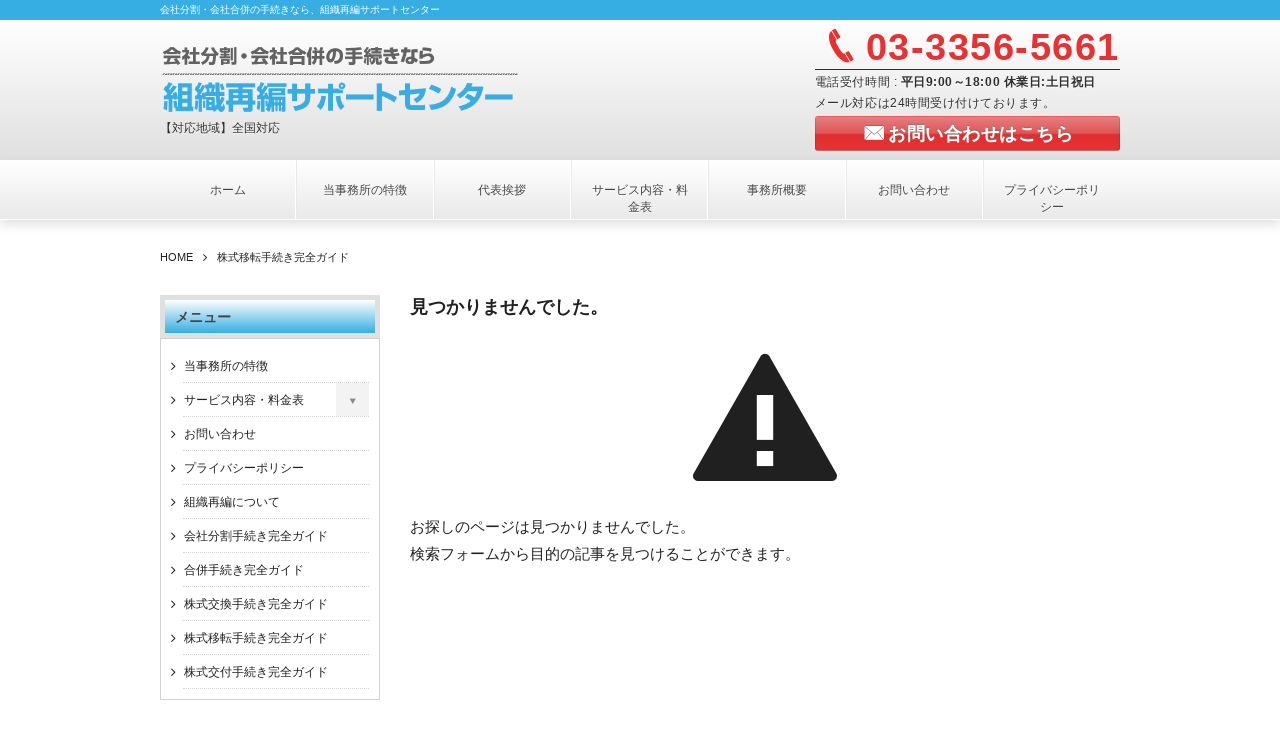

--- FILE ---
content_type: text/html; charset=UTF-8
request_url: https://soshiki-saihen.com/kabushikiiten/
body_size: 10665
content:
<!DOCTYPE html>
<!--[if IE 6]> <html class="no-js lt-ie9 lt-ie8 lt-ie7 eq-ie6" lang="ja"> <![endif]--><!--[if IE 7]> <html class="no-js lt-ie9 lt-ie8 eq-ie7" lang="ja"> <![endif]--><!--[if IE 8]> <html class="no-js lt-ie9 eq-ie8" lang="ja"> <![endif]-->
<!--[if gt IE 8]><!--><html lang="ja" class="no-js"><!--<![endif]-->
<head prefix="og:http://ogp.me/ns# fb:http://ogp.me/ns/fb# blog:http://ogp.me/ns/website#">
<meta charset="UTF-8" /><meta http-equiv="X-UA-Compatible" content="IE=Edge,chrome=1" /><meta name="viewport" content="width=device-width,initial-scale=1,minimum-scale=1,maximum-scale=1,user-scalable=no" />
<title>株式移転手続き完全ガイド &#8211; 組織再編サポートセンター</title><meta name="keywords" content="株式移転手続き完全ガイド , ,会社分割,会社合併,手続き" /><meta name="description" content=" [ 株式移転手続き完全ガイド ]カテゴリーページを表示しています。" /><meta property="og:title" content="株式移転手続き完全ガイド &#8211; 組織再編サポートセンター" /><meta property="og:type" content="article" /><meta property="og:url" content="http://soshiki-saihen.com/kabushikiiten/" /><meta property="og:image" content="" /><meta property="og:description" content=" [ 株式移転手続き完全ガイド ]カテゴリーページを表示しています。" /><link rel="stylesheet" href="https://soshiki-saihen.com/wp-content/themes/dp-millionvalue/css/style.css?150616" media="screen, print" />
<link rel="stylesheet" href="https://soshiki-saihen.com/wp-content/themes/dp-millionvalue/css/visual-custom.css?150616" media="screen, print" />
<!--[if lt IE 8]><link rel="stylesheet" href="https://soshiki-saihen.com/wp-content/themes/dp-millionvalue/css/fonts/ie7/ie7.css"><![endif]-->
<link rel="alternate" type="application/rss+xml" title="RSS 2.0" href="https://soshiki-saihen.com/feed/" /><link rel="alternate" type="text/xml" title="RSS .92" href="https://soshiki-saihen.com/feed/rss/" /><link rel="alternate" type="application/atom+xml" title="Atom 0.3" href="https://soshiki-saihen.com/feed/atom/" /><link rel="pingback" href="https://soshiki-saihen.com/xmlrpc.php" />
<meta name='robots' content='max-image-preview:large' />

<!-- Google Tag Manager for WordPress by gtm4wp.com -->
<script data-cfasync="false" data-pagespeed-no-defer>
	var gtm4wp_datalayer_name = "dataLayer";
	var dataLayer = dataLayer || [];
</script>
<!-- End Google Tag Manager for WordPress by gtm4wp.com --><link rel='dns-prefetch' href='//ajax.googleapis.com' />
<link rel="alternate" type="application/rss+xml" title="会社分割・会社合併の手続きなら、組織再編サポートセンター &raquo; 株式移転手続き完全ガイド カテゴリーのフィード" href="https://soshiki-saihen.com/kabushikiiten/feed/" />
<style id='wp-img-auto-sizes-contain-inline-css' type='text/css'>
img:is([sizes=auto i],[sizes^="auto," i]){contain-intrinsic-size:3000px 1500px}
/*# sourceURL=wp-img-auto-sizes-contain-inline-css */
</style>
<style id='wp-emoji-styles-inline-css' type='text/css'>

	img.wp-smiley, img.emoji {
		display: inline !important;
		border: none !important;
		box-shadow: none !important;
		height: 1em !important;
		width: 1em !important;
		margin: 0 0.07em !important;
		vertical-align: -0.1em !important;
		background: none !important;
		padding: 0 !important;
	}
/*# sourceURL=wp-emoji-styles-inline-css */
</style>
<style id='wp-block-library-inline-css' type='text/css'>
:root{--wp-block-synced-color:#7a00df;--wp-block-synced-color--rgb:122,0,223;--wp-bound-block-color:var(--wp-block-synced-color);--wp-editor-canvas-background:#ddd;--wp-admin-theme-color:#007cba;--wp-admin-theme-color--rgb:0,124,186;--wp-admin-theme-color-darker-10:#006ba1;--wp-admin-theme-color-darker-10--rgb:0,107,160.5;--wp-admin-theme-color-darker-20:#005a87;--wp-admin-theme-color-darker-20--rgb:0,90,135;--wp-admin-border-width-focus:2px}@media (min-resolution:192dpi){:root{--wp-admin-border-width-focus:1.5px}}.wp-element-button{cursor:pointer}:root .has-very-light-gray-background-color{background-color:#eee}:root .has-very-dark-gray-background-color{background-color:#313131}:root .has-very-light-gray-color{color:#eee}:root .has-very-dark-gray-color{color:#313131}:root .has-vivid-green-cyan-to-vivid-cyan-blue-gradient-background{background:linear-gradient(135deg,#00d084,#0693e3)}:root .has-purple-crush-gradient-background{background:linear-gradient(135deg,#34e2e4,#4721fb 50%,#ab1dfe)}:root .has-hazy-dawn-gradient-background{background:linear-gradient(135deg,#faaca8,#dad0ec)}:root .has-subdued-olive-gradient-background{background:linear-gradient(135deg,#fafae1,#67a671)}:root .has-atomic-cream-gradient-background{background:linear-gradient(135deg,#fdd79a,#004a59)}:root .has-nightshade-gradient-background{background:linear-gradient(135deg,#330968,#31cdcf)}:root .has-midnight-gradient-background{background:linear-gradient(135deg,#020381,#2874fc)}:root{--wp--preset--font-size--normal:16px;--wp--preset--font-size--huge:42px}.has-regular-font-size{font-size:1em}.has-larger-font-size{font-size:2.625em}.has-normal-font-size{font-size:var(--wp--preset--font-size--normal)}.has-huge-font-size{font-size:var(--wp--preset--font-size--huge)}.has-text-align-center{text-align:center}.has-text-align-left{text-align:left}.has-text-align-right{text-align:right}.has-fit-text{white-space:nowrap!important}#end-resizable-editor-section{display:none}.aligncenter{clear:both}.items-justified-left{justify-content:flex-start}.items-justified-center{justify-content:center}.items-justified-right{justify-content:flex-end}.items-justified-space-between{justify-content:space-between}.screen-reader-text{border:0;clip-path:inset(50%);height:1px;margin:-1px;overflow:hidden;padding:0;position:absolute;width:1px;word-wrap:normal!important}.screen-reader-text:focus{background-color:#ddd;clip-path:none;color:#444;display:block;font-size:1em;height:auto;left:5px;line-height:normal;padding:15px 23px 14px;text-decoration:none;top:5px;width:auto;z-index:100000}html :where(.has-border-color){border-style:solid}html :where([style*=border-top-color]){border-top-style:solid}html :where([style*=border-right-color]){border-right-style:solid}html :where([style*=border-bottom-color]){border-bottom-style:solid}html :where([style*=border-left-color]){border-left-style:solid}html :where([style*=border-width]){border-style:solid}html :where([style*=border-top-width]){border-top-style:solid}html :where([style*=border-right-width]){border-right-style:solid}html :where([style*=border-bottom-width]){border-bottom-style:solid}html :where([style*=border-left-width]){border-left-style:solid}html :where(img[class*=wp-image-]){height:auto;max-width:100%}:where(figure){margin:0 0 1em}html :where(.is-position-sticky){--wp-admin--admin-bar--position-offset:var(--wp-admin--admin-bar--height,0px)}@media screen and (max-width:600px){html :where(.is-position-sticky){--wp-admin--admin-bar--position-offset:0px}}

/*# sourceURL=wp-block-library-inline-css */
</style><style id='global-styles-inline-css' type='text/css'>
:root{--wp--preset--aspect-ratio--square: 1;--wp--preset--aspect-ratio--4-3: 4/3;--wp--preset--aspect-ratio--3-4: 3/4;--wp--preset--aspect-ratio--3-2: 3/2;--wp--preset--aspect-ratio--2-3: 2/3;--wp--preset--aspect-ratio--16-9: 16/9;--wp--preset--aspect-ratio--9-16: 9/16;--wp--preset--color--black: #000000;--wp--preset--color--cyan-bluish-gray: #abb8c3;--wp--preset--color--white: #ffffff;--wp--preset--color--pale-pink: #f78da7;--wp--preset--color--vivid-red: #cf2e2e;--wp--preset--color--luminous-vivid-orange: #ff6900;--wp--preset--color--luminous-vivid-amber: #fcb900;--wp--preset--color--light-green-cyan: #7bdcb5;--wp--preset--color--vivid-green-cyan: #00d084;--wp--preset--color--pale-cyan-blue: #8ed1fc;--wp--preset--color--vivid-cyan-blue: #0693e3;--wp--preset--color--vivid-purple: #9b51e0;--wp--preset--gradient--vivid-cyan-blue-to-vivid-purple: linear-gradient(135deg,rgb(6,147,227) 0%,rgb(155,81,224) 100%);--wp--preset--gradient--light-green-cyan-to-vivid-green-cyan: linear-gradient(135deg,rgb(122,220,180) 0%,rgb(0,208,130) 100%);--wp--preset--gradient--luminous-vivid-amber-to-luminous-vivid-orange: linear-gradient(135deg,rgb(252,185,0) 0%,rgb(255,105,0) 100%);--wp--preset--gradient--luminous-vivid-orange-to-vivid-red: linear-gradient(135deg,rgb(255,105,0) 0%,rgb(207,46,46) 100%);--wp--preset--gradient--very-light-gray-to-cyan-bluish-gray: linear-gradient(135deg,rgb(238,238,238) 0%,rgb(169,184,195) 100%);--wp--preset--gradient--cool-to-warm-spectrum: linear-gradient(135deg,rgb(74,234,220) 0%,rgb(151,120,209) 20%,rgb(207,42,186) 40%,rgb(238,44,130) 60%,rgb(251,105,98) 80%,rgb(254,248,76) 100%);--wp--preset--gradient--blush-light-purple: linear-gradient(135deg,rgb(255,206,236) 0%,rgb(152,150,240) 100%);--wp--preset--gradient--blush-bordeaux: linear-gradient(135deg,rgb(254,205,165) 0%,rgb(254,45,45) 50%,rgb(107,0,62) 100%);--wp--preset--gradient--luminous-dusk: linear-gradient(135deg,rgb(255,203,112) 0%,rgb(199,81,192) 50%,rgb(65,88,208) 100%);--wp--preset--gradient--pale-ocean: linear-gradient(135deg,rgb(255,245,203) 0%,rgb(182,227,212) 50%,rgb(51,167,181) 100%);--wp--preset--gradient--electric-grass: linear-gradient(135deg,rgb(202,248,128) 0%,rgb(113,206,126) 100%);--wp--preset--gradient--midnight: linear-gradient(135deg,rgb(2,3,129) 0%,rgb(40,116,252) 100%);--wp--preset--font-size--small: 13px;--wp--preset--font-size--medium: 20px;--wp--preset--font-size--large: 36px;--wp--preset--font-size--x-large: 42px;--wp--preset--spacing--20: 0.44rem;--wp--preset--spacing--30: 0.67rem;--wp--preset--spacing--40: 1rem;--wp--preset--spacing--50: 1.5rem;--wp--preset--spacing--60: 2.25rem;--wp--preset--spacing--70: 3.38rem;--wp--preset--spacing--80: 5.06rem;--wp--preset--shadow--natural: 6px 6px 9px rgba(0, 0, 0, 0.2);--wp--preset--shadow--deep: 12px 12px 50px rgba(0, 0, 0, 0.4);--wp--preset--shadow--sharp: 6px 6px 0px rgba(0, 0, 0, 0.2);--wp--preset--shadow--outlined: 6px 6px 0px -3px rgb(255, 255, 255), 6px 6px rgb(0, 0, 0);--wp--preset--shadow--crisp: 6px 6px 0px rgb(0, 0, 0);}:where(.is-layout-flex){gap: 0.5em;}:where(.is-layout-grid){gap: 0.5em;}body .is-layout-flex{display: flex;}.is-layout-flex{flex-wrap: wrap;align-items: center;}.is-layout-flex > :is(*, div){margin: 0;}body .is-layout-grid{display: grid;}.is-layout-grid > :is(*, div){margin: 0;}:where(.wp-block-columns.is-layout-flex){gap: 2em;}:where(.wp-block-columns.is-layout-grid){gap: 2em;}:where(.wp-block-post-template.is-layout-flex){gap: 1.25em;}:where(.wp-block-post-template.is-layout-grid){gap: 1.25em;}.has-black-color{color: var(--wp--preset--color--black) !important;}.has-cyan-bluish-gray-color{color: var(--wp--preset--color--cyan-bluish-gray) !important;}.has-white-color{color: var(--wp--preset--color--white) !important;}.has-pale-pink-color{color: var(--wp--preset--color--pale-pink) !important;}.has-vivid-red-color{color: var(--wp--preset--color--vivid-red) !important;}.has-luminous-vivid-orange-color{color: var(--wp--preset--color--luminous-vivid-orange) !important;}.has-luminous-vivid-amber-color{color: var(--wp--preset--color--luminous-vivid-amber) !important;}.has-light-green-cyan-color{color: var(--wp--preset--color--light-green-cyan) !important;}.has-vivid-green-cyan-color{color: var(--wp--preset--color--vivid-green-cyan) !important;}.has-pale-cyan-blue-color{color: var(--wp--preset--color--pale-cyan-blue) !important;}.has-vivid-cyan-blue-color{color: var(--wp--preset--color--vivid-cyan-blue) !important;}.has-vivid-purple-color{color: var(--wp--preset--color--vivid-purple) !important;}.has-black-background-color{background-color: var(--wp--preset--color--black) !important;}.has-cyan-bluish-gray-background-color{background-color: var(--wp--preset--color--cyan-bluish-gray) !important;}.has-white-background-color{background-color: var(--wp--preset--color--white) !important;}.has-pale-pink-background-color{background-color: var(--wp--preset--color--pale-pink) !important;}.has-vivid-red-background-color{background-color: var(--wp--preset--color--vivid-red) !important;}.has-luminous-vivid-orange-background-color{background-color: var(--wp--preset--color--luminous-vivid-orange) !important;}.has-luminous-vivid-amber-background-color{background-color: var(--wp--preset--color--luminous-vivid-amber) !important;}.has-light-green-cyan-background-color{background-color: var(--wp--preset--color--light-green-cyan) !important;}.has-vivid-green-cyan-background-color{background-color: var(--wp--preset--color--vivid-green-cyan) !important;}.has-pale-cyan-blue-background-color{background-color: var(--wp--preset--color--pale-cyan-blue) !important;}.has-vivid-cyan-blue-background-color{background-color: var(--wp--preset--color--vivid-cyan-blue) !important;}.has-vivid-purple-background-color{background-color: var(--wp--preset--color--vivid-purple) !important;}.has-black-border-color{border-color: var(--wp--preset--color--black) !important;}.has-cyan-bluish-gray-border-color{border-color: var(--wp--preset--color--cyan-bluish-gray) !important;}.has-white-border-color{border-color: var(--wp--preset--color--white) !important;}.has-pale-pink-border-color{border-color: var(--wp--preset--color--pale-pink) !important;}.has-vivid-red-border-color{border-color: var(--wp--preset--color--vivid-red) !important;}.has-luminous-vivid-orange-border-color{border-color: var(--wp--preset--color--luminous-vivid-orange) !important;}.has-luminous-vivid-amber-border-color{border-color: var(--wp--preset--color--luminous-vivid-amber) !important;}.has-light-green-cyan-border-color{border-color: var(--wp--preset--color--light-green-cyan) !important;}.has-vivid-green-cyan-border-color{border-color: var(--wp--preset--color--vivid-green-cyan) !important;}.has-pale-cyan-blue-border-color{border-color: var(--wp--preset--color--pale-cyan-blue) !important;}.has-vivid-cyan-blue-border-color{border-color: var(--wp--preset--color--vivid-cyan-blue) !important;}.has-vivid-purple-border-color{border-color: var(--wp--preset--color--vivid-purple) !important;}.has-vivid-cyan-blue-to-vivid-purple-gradient-background{background: var(--wp--preset--gradient--vivid-cyan-blue-to-vivid-purple) !important;}.has-light-green-cyan-to-vivid-green-cyan-gradient-background{background: var(--wp--preset--gradient--light-green-cyan-to-vivid-green-cyan) !important;}.has-luminous-vivid-amber-to-luminous-vivid-orange-gradient-background{background: var(--wp--preset--gradient--luminous-vivid-amber-to-luminous-vivid-orange) !important;}.has-luminous-vivid-orange-to-vivid-red-gradient-background{background: var(--wp--preset--gradient--luminous-vivid-orange-to-vivid-red) !important;}.has-very-light-gray-to-cyan-bluish-gray-gradient-background{background: var(--wp--preset--gradient--very-light-gray-to-cyan-bluish-gray) !important;}.has-cool-to-warm-spectrum-gradient-background{background: var(--wp--preset--gradient--cool-to-warm-spectrum) !important;}.has-blush-light-purple-gradient-background{background: var(--wp--preset--gradient--blush-light-purple) !important;}.has-blush-bordeaux-gradient-background{background: var(--wp--preset--gradient--blush-bordeaux) !important;}.has-luminous-dusk-gradient-background{background: var(--wp--preset--gradient--luminous-dusk) !important;}.has-pale-ocean-gradient-background{background: var(--wp--preset--gradient--pale-ocean) !important;}.has-electric-grass-gradient-background{background: var(--wp--preset--gradient--electric-grass) !important;}.has-midnight-gradient-background{background: var(--wp--preset--gradient--midnight) !important;}.has-small-font-size{font-size: var(--wp--preset--font-size--small) !important;}.has-medium-font-size{font-size: var(--wp--preset--font-size--medium) !important;}.has-large-font-size{font-size: var(--wp--preset--font-size--large) !important;}.has-x-large-font-size{font-size: var(--wp--preset--font-size--x-large) !important;}
/*# sourceURL=global-styles-inline-css */
</style>

<style id='classic-theme-styles-inline-css' type='text/css'>
/*! This file is auto-generated */
.wp-block-button__link{color:#fff;background-color:#32373c;border-radius:9999px;box-shadow:none;text-decoration:none;padding:calc(.667em + 2px) calc(1.333em + 2px);font-size:1.125em}.wp-block-file__button{background:#32373c;color:#fff;text-decoration:none}
/*# sourceURL=/wp-includes/css/classic-themes.min.css */
</style>
<script type="text/javascript" src="https://ajax.googleapis.com/ajax/libs/jquery/1/jquery.min.js" id="jquery-js"></script>
<script type="text/javascript" src="https://soshiki-saihen.com/wp-content/themes/dp-millionvalue/inc/js/jquery/jquery.easing-min.js" id="easing-js"></script>
<script type="text/javascript" src="https://soshiki-saihen.com/wp-content/themes/dp-millionvalue/inc/js/theme-import.min.js" id="dp-js-js"></script>
<link rel="https://api.w.org/" href="https://soshiki-saihen.com/wp-json/" /><link rel="alternate" title="JSON" type="application/json" href="https://soshiki-saihen.com/wp-json/wp/v2/categories/13" /><link rel="EditURI" type="application/rsd+xml" title="RSD" href="https://soshiki-saihen.com/xmlrpc.php?rsd" />

<!-- Google Tag Manager for WordPress by gtm4wp.com -->
<!-- GTM Container placement set to automatic -->
<script data-cfasync="false" data-pagespeed-no-defer type="text/javascript">
	var dataLayer_content = {"pagePostType":false,"pagePostType2":"category-","pageCategory":[]};
	dataLayer.push( dataLayer_content );
</script>
<script data-cfasync="false" data-pagespeed-no-defer type="text/javascript">
(function(w,d,s,l,i){w[l]=w[l]||[];w[l].push({'gtm.start':
new Date().getTime(),event:'gtm.js'});var f=d.getElementsByTagName(s)[0],
j=d.createElement(s),dl=l!='dataLayer'?'&l='+l:'';j.async=true;j.src=
'//www.googletagmanager.com/gtm.js?id='+i+dl;f.parentNode.insertBefore(j,f);
})(window,document,'script','dataLayer','GTM-NF93C2QK');
</script>
<!-- End Google Tag Manager for WordPress by gtm4wp.com --><!-- Google tag (gtag.js) -->
<script async src="https://www.googletagmanager.com/gtag/js?id=G-4BLJ57NNTR"></script>
<script>
  window.dataLayer = window.dataLayer || [];
  function gtag(){dataLayer.push(arguments);}
  gtag('js', new Date());

  gtag('config', 'G-4BLJ57NNTR');
</script>
<!--[if lt IE 9]><script src="https://soshiki-saihen.com/wp-content/themes/dp-millionvalue/inc/js/html5shiv-min.js"></script><script src="https://soshiki-saihen.com/wp-content/themes/dp-millionvalue/inc/js/selectivizr-min.js"></script><![endif]--></head>
<body>
<header id="header_area">
<div id="dp_site_h1_title"><h1>会社分割・会社合併の手続きなら、組織再編サポートセンター</h1></div>
<div id="header_outer">
<section id="header_inner">
<a href="https://soshiki-saihen.com/" title="会社分割・会社合併の手続きなら組織再編サポートセンター" class="title_img" id="dp_site_title"><img src="https://soshiki-saihen.com/wp-content/themes/dp-millionvalue/img/_uploads/title/title-logo.png" alt="会社分割・会社合併の手続きなら組織再編サポートセンター" /></a><h2 id="dp_site_slogan">【対応地域】全国対応</h2>
<div id="header_right_info">
<p class="icon-phone phone_num">03-3356-5661</p>
<p class="open_hour">電話受付時間 : <span>平日9:00～18:00 休業日:土日祝日</span></p>
<p class="hd_r_fix_free">メール対応は24時間受け付けております。</p>
<p class="btn_mail"><a href="/contact/" class="icon-mail-alt btn" style="background-color:#ea3131;">お問い合わせはこちら</a></p>
</div>
</section>
</div>
<nav id="global_menu">
<div id="global_menu_div">
<div id="expand_global_menu" class="exp_icon icon-menu"><span>Menu</span></div>
<ul id="global_menu_ul" class="menu_num_7"><li id="menu-item-32" class="menu-item menu-item-type-custom menu-item-object-custom menu-item-home"><a href="https://soshiki-saihen.com/">ホーム</a></li>
<li id="menu-item-37" class="menu-item menu-item-type-post_type menu-item-object-page"><a href="https://soshiki-saihen.com/feature/">当事務所の特徴</a></li>
<li id="menu-item-36" class="menu-item menu-item-type-post_type menu-item-object-page"><a href="https://soshiki-saihen.com/greeting/">代表挨拶</a></li>
<li id="menu-item-34" class="menu-item menu-item-type-post_type menu-item-object-page menu-item-has-children"><a href="https://soshiki-saihen.com/service/">サービス内容・料金表</a>
<ul class="sub-menu">
	<li id="menu-item-710" class="menu-item menu-item-type-post_type menu-item-object-page"><a href="https://soshiki-saihen.com/service/bunkatsu/">会社分割</a></li>
</ul>
</li>
<li id="menu-item-35" class="menu-item menu-item-type-post_type menu-item-object-page"><a href="https://soshiki-saihen.com/about-us/">事務所概要</a></li>
<li id="menu-item-33" class="menu-item menu-item-type-post_type menu-item-object-page"><a href="https://soshiki-saihen.com/contact/">お問い合わせ</a></li>
<li id="menu-item-325" class="menu-item menu-item-type-post_type menu-item-object-page"><a href="https://soshiki-saihen.com/page-323/">プライバシーポリシー</a></li>
</ul></div>
</nav>
</header>
<div id="container" class="clearfix">
<nav id="dp_breadcrumb" class="clearfix"><ul itemscope itemtype="http://schema.org/BreadcrumbList"><li itemprop="itemListElement" itemscope itemtype="http://schema.org/ListItem"><a href="https://soshiki-saihen.com/" itemprop="item"><span itemprop="name">HOME</span></a><meta itemprop="position" content="1" /></li><li itemprop="itemListElement" itemscope itemtype="http://schema.org/ListItem"><a href="/kabushikiiten/" itemprop="item"><span itemprop="name">株式移転手続き完全ガイド</span></a><meta itemprop="position" content="2" /></li></ul></nav><div id="content" class="content" >
<article class="post">
<header><h1 class="posttitle">見つかりませんでした。</h1></header>
<div class="entry">
<p class="ooops icon-attention"><span>Oppps!</span></p>
<p>お探しのページは見つかりませんでした。 <br />検索フォームから目的の記事を見つけることができます。</p>
</div>
</article>
</div>
<aside id="sidebar">
<div id="nav_menu-2" class="widget-box widget_nav_menu"><h1 class="widget-title">メニュー</h1><div class="menu-%e3%82%b5%e3%82%a4%e3%83%89%e3%83%a1%e3%83%8b%e3%83%a5%e3%83%bc%ef%bc%91-container"><ul id="menu-%e3%82%b5%e3%82%a4%e3%83%89%e3%83%a1%e3%83%8b%e3%83%a5%e3%83%bc%ef%bc%91" class="menu"><li id="menu-item-29" class="menu-item menu-item-type-post_type menu-item-object-page menu-item-29"><a href="https://soshiki-saihen.com/feature/">当事務所の特徴</a></li>
<li id="menu-item-28" class="menu-item menu-item-type-post_type menu-item-object-page menu-item-has-children menu-item-28"><a href="https://soshiki-saihen.com/service/">サービス内容・料金表</a>
<ul class="sub-menu">
	<li id="menu-item-711" class="menu-item menu-item-type-post_type menu-item-object-page menu-item-711"><a href="https://soshiki-saihen.com/service/bunkatsu/">会社分割</a></li>
</ul>
</li>
<li id="menu-item-27" class="menu-item menu-item-type-post_type menu-item-object-page menu-item-27"><a href="https://soshiki-saihen.com/contact/">お問い合わせ</a></li>
<li id="menu-item-326" class="menu-item menu-item-type-post_type menu-item-object-page menu-item-326"><a href="https://soshiki-saihen.com/page-323/">プライバシーポリシー</a></li>
<li id="menu-item-605" class="menu-item menu-item-type-taxonomy menu-item-object-category menu-item-605"><a href="https://soshiki-saihen.com/%e7%b5%84%e7%b9%94%e5%86%8d%e7%b7%a8%e5%85%a8%e8%88%ac/">組織再編について</a></li>
<li id="menu-item-214" class="menu-item menu-item-type-taxonomy menu-item-object-category menu-item-214"><a href="https://soshiki-saihen.com/kaishabunkatsu/">会社分割手続き完全ガイド</a></li>
<li id="menu-item-220" class="menu-item menu-item-type-taxonomy menu-item-object-category menu-item-220"><a href="https://soshiki-saihen.com/gappei/">合併手続き完全ガイド</a></li>
<li id="menu-item-222" class="menu-item menu-item-type-taxonomy menu-item-object-category menu-item-222"><a href="https://soshiki-saihen.com/kabusikikoukan/">株式交換手続き完全ガイド</a></li>
<li id="menu-item-223" class="menu-item menu-item-type-taxonomy menu-item-object-category current-menu-item menu-item-223"><a href="https://soshiki-saihen.com/kabushikiiten/" aria-current="page">株式移転手続き完全ガイド</a></li>
<li id="menu-item-221" class="menu-item menu-item-type-taxonomy menu-item-object-category menu-item-221"><a href="https://soshiki-saihen.com/kabushikikouhu/">株式交付手続き完全ガイド</a></li>
</ul></div></div><div id="nav_menu-3" class="widget-box widget_nav_menu"><h1 class="widget-title">事務所案内</h1><div class="menu-%e3%82%b5%e3%82%a4%e3%83%89%e3%83%a1%e3%83%8b%e3%83%a5%e3%83%bc%ef%bc%92-container"><ul id="menu-%e3%82%b5%e3%82%a4%e3%83%89%e3%83%a1%e3%83%8b%e3%83%a5%e3%83%bc%ef%bc%92" class="menu"><li id="menu-item-31" class="menu-item menu-item-type-post_type menu-item-object-page menu-item-31"><a href="https://soshiki-saihen.com/greeting/">代表挨拶</a></li>
<li id="menu-item-30" class="menu-item menu-item-type-post_type menu-item-object-page menu-item-30"><a href="https://soshiki-saihen.com/about-us/">事務所概要</a></li>
</ul></div></div><div id="dprecentcustompostswidget-2" class="widget-box dp_recent_custom_posts_widget"><h1 class="widget-title">ブログ</h1><ul class="recent_entries vertical"><li class="clearfix"><div class="excerpt_div clearfix"><time datetime="2026-01-29T20:08:26+09:00" pubdate="pubdate" class="widget-time">2026年1月29日</time><h4><a href="https://soshiki-saihen.com/blog/blog-714/" title="【2026年2月開始】土日・祝日でも「会社設立」が可能に！新制度を解説">【2026年2月開始】土日・祝日でも「会社設立」が可能に！新制度を解説</a></h4> 			</div></li><li class="clearfix"><div class="excerpt_div clearfix"><time datetime="2024-02-09T13:33:56+09:00" pubdate="pubdate" class="widget-time">2024年2月9日</time><h4><a href="https://soshiki-saihen.com/blog/blog-201/" title="吸収分割と新設分割">吸収分割と新設分割</a></h4> 			</div></li><li class="clearfix"><div class="excerpt_div clearfix"><time datetime="2024-01-27T12:07:50+09:00" pubdate="pubdate" class="widget-time">2024年1月27日</time><h4><a href="https://soshiki-saihen.com/blog/blog-189/" title="会社分割とは">会社分割とは</a></h4> 			</div></li></ul></div></aside>
</div>
<footer id="footer">
<div id="footer-inner">
<div id="ft-widget-area1" class="clearfix">
	<div id="text-2" class="ft-widget-box clearfix widget_text"><h1>事務所案内</h1>			<div class="textwidget"><p class="ft14px b">イージス＆パートナーズ司法書士法人・行政書士事務所</p>
<p class="icon-building">東京都新宿区新宿一丁目２４番７－６１３号</p>
<p class="icon-phone ft35px b">03-3356-5661</p>
<p class="al-c ft30px b"><a href="/contact/" class="btn ”ft30px” icon-mail-alt" style="background-color:#ea3131;">お問い合わせ</a></p>
</div>
		</div></div>
<div id="ft-widget-area2" class="clearfix">
	<div id="text-6" class="ft-widget-box clearfix widget_text"><h1>事務所地図</h1>			<div class="textwidget"><p><iframe src="https://www.google.com/maps/embed?pb=!1m18!1m12!1m3!1d3240.4700474488354!2d139.71172671436236!3d35.69004893709756!2m3!1f0!2f0!3f0!3m2!1i1024!2i768!4f13.1!3m3!1m2!1s0x60188ce9ac00ed23%3A0x56e94f5e5d39f428!2z44CSMTYwLTAwMjIg5p2x5Lqs6YO95paw5a6_5Yy65paw5a6_77yR5LiB55uu77yS77yU4oiS77yXIOODq-ODjeW-oeiLkeODl-ODqeOCtg!5e0!3m2!1sja!2sjp!4v1678259149665!5m2!1sja!2sjp" style="border:0;" allowfullscreen="" loading="lazy" referrerpolicy="no-referrer-when-downgrade"></iframe></p>
</div>
		</div></div>
<div id="ft-widget-area3" class="clearfix">
	<div id="nav_menu-4" class="ft-widget-box clearfix widget_nav_menu"><h1>メニュー</h1><div class="menu-%e3%83%95%e3%83%83%e3%82%bf%e3%83%bc%e3%83%a1%e3%83%8b%e3%83%a5%e3%83%bc-container"><ul id="menu-%e3%83%95%e3%83%83%e3%82%bf%e3%83%bc%e3%83%a1%e3%83%8b%e3%83%a5%e3%83%bc" class="menu"><li id="menu-item-38" class="menu-item menu-item-type-custom menu-item-object-custom menu-item-home menu-item-38"><a href="https://soshiki-saihen.com/">ホーム</a></li>
<li id="menu-item-43" class="menu-item menu-item-type-post_type menu-item-object-page menu-item-43"><a href="https://soshiki-saihen.com/feature/">当事務所の特徴</a></li>
<li id="menu-item-42" class="menu-item menu-item-type-post_type menu-item-object-page menu-item-42"><a href="https://soshiki-saihen.com/greeting/">代表挨拶</a></li>
<li id="menu-item-40" class="menu-item menu-item-type-post_type menu-item-object-page menu-item-40"><a href="https://soshiki-saihen.com/service/">サービス内容・料金表</a></li>
<li id="menu-item-41" class="menu-item menu-item-type-post_type menu-item-object-page menu-item-41"><a href="https://soshiki-saihen.com/about-us/">事務所概要</a></li>
<li id="menu-item-39" class="menu-item menu-item-type-post_type menu-item-object-page menu-item-39"><a href="https://soshiki-saihen.com/contact/">お問い合わせ</a></li>
</ul></div></div></div>
</div>
<div id="footer-bottom"><div id="ft-btm-content">&copy; 2026 <a href="https://soshiki-saihen.com/"><small>会社分割・会社合併の手続きなら、組織再編サポートセンター</small></a>
</div></div>
</footer>
<a href="#header_area" id="gototop" class="icon-up-bold" title="Return Top"><span>Return Top</span></a>
<script type="speculationrules">
{"prefetch":[{"source":"document","where":{"and":[{"href_matches":"/*"},{"not":{"href_matches":["/wp-*.php","/wp-admin/*","/wp-content/uploads/*","/wp-content/*","/wp-content/plugins/*","/wp-content/themes/dp-millionvalue/*","/*\\?(.+)"]}},{"not":{"selector_matches":"a[rel~=\"nofollow\"]"}},{"not":{"selector_matches":".no-prefetch, .no-prefetch a"}}]},"eagerness":"conservative"}]}
</script>
<script type="text/javascript" src="https://soshiki-saihen.com/wp-includes/js/imagesloaded.min.js" id="imagesloaded-js"></script>
<script type="text/javascript" src="https://soshiki-saihen.com/wp-includes/js/dist/hooks.min.js" id="wp-hooks-js"></script>
<script type="text/javascript" src="https://soshiki-saihen.com/wp-includes/js/dist/i18n.min.js" id="wp-i18n-js"></script>
<script type="text/javascript" id="wp-i18n-js-after">
/* <![CDATA[ */
wp.i18n.setLocaleData( { 'text direction\u0004ltr': [ 'ltr' ] } );
//# sourceURL=wp-i18n-js-after
/* ]]> */
</script>
<script type="text/javascript" src="https://soshiki-saihen.com/wp-content/plugins/contact-form-7/includes/swv/js/index.js" id="swv-js"></script>
<script type="text/javascript" id="contact-form-7-js-translations">
/* <![CDATA[ */
( function( domain, translations ) {
	var localeData = translations.locale_data[ domain ] || translations.locale_data.messages;
	localeData[""].domain = domain;
	wp.i18n.setLocaleData( localeData, domain );
} )( "contact-form-7", {"translation-revision-date":"2025-11-30 08:12:23+0000","generator":"GlotPress\/4.0.3","domain":"messages","locale_data":{"messages":{"":{"domain":"messages","plural-forms":"nplurals=1; plural=0;","lang":"ja_JP"},"This contact form is placed in the wrong place.":["\u3053\u306e\u30b3\u30f3\u30bf\u30af\u30c8\u30d5\u30a9\u30fc\u30e0\u306f\u9593\u9055\u3063\u305f\u4f4d\u7f6e\u306b\u7f6e\u304b\u308c\u3066\u3044\u307e\u3059\u3002"],"Error:":["\u30a8\u30e9\u30fc:"]}},"comment":{"reference":"includes\/js\/index.js"}} );
//# sourceURL=contact-form-7-js-translations
/* ]]> */
</script>
<script type="text/javascript" id="contact-form-7-js-before">
/* <![CDATA[ */
var wpcf7 = {
    "api": {
        "root": "https:\/\/soshiki-saihen.com\/wp-json\/",
        "namespace": "contact-form-7\/v1"
    }
};
//# sourceURL=contact-form-7-js-before
/* ]]> */
</script>
<script type="text/javascript" src="https://soshiki-saihen.com/wp-content/plugins/contact-form-7/includes/js/index.js" id="contact-form-7-js"></script>
<script id="wp-emoji-settings" type="application/json">
{"baseUrl":"https://s.w.org/images/core/emoji/17.0.2/72x72/","ext":".png","svgUrl":"https://s.w.org/images/core/emoji/17.0.2/svg/","svgExt":".svg","source":{"concatemoji":"https://soshiki-saihen.com/wp-includes/js/wp-emoji-release.min.js"}}
</script>
<script type="module">
/* <![CDATA[ */
/*! This file is auto-generated */
const a=JSON.parse(document.getElementById("wp-emoji-settings").textContent),o=(window._wpemojiSettings=a,"wpEmojiSettingsSupports"),s=["flag","emoji"];function i(e){try{var t={supportTests:e,timestamp:(new Date).valueOf()};sessionStorage.setItem(o,JSON.stringify(t))}catch(e){}}function c(e,t,n){e.clearRect(0,0,e.canvas.width,e.canvas.height),e.fillText(t,0,0);t=new Uint32Array(e.getImageData(0,0,e.canvas.width,e.canvas.height).data);e.clearRect(0,0,e.canvas.width,e.canvas.height),e.fillText(n,0,0);const a=new Uint32Array(e.getImageData(0,0,e.canvas.width,e.canvas.height).data);return t.every((e,t)=>e===a[t])}function p(e,t){e.clearRect(0,0,e.canvas.width,e.canvas.height),e.fillText(t,0,0);var n=e.getImageData(16,16,1,1);for(let e=0;e<n.data.length;e++)if(0!==n.data[e])return!1;return!0}function u(e,t,n,a){switch(t){case"flag":return n(e,"\ud83c\udff3\ufe0f\u200d\u26a7\ufe0f","\ud83c\udff3\ufe0f\u200b\u26a7\ufe0f")?!1:!n(e,"\ud83c\udde8\ud83c\uddf6","\ud83c\udde8\u200b\ud83c\uddf6")&&!n(e,"\ud83c\udff4\udb40\udc67\udb40\udc62\udb40\udc65\udb40\udc6e\udb40\udc67\udb40\udc7f","\ud83c\udff4\u200b\udb40\udc67\u200b\udb40\udc62\u200b\udb40\udc65\u200b\udb40\udc6e\u200b\udb40\udc67\u200b\udb40\udc7f");case"emoji":return!a(e,"\ud83e\u1fac8")}return!1}function f(e,t,n,a){let r;const o=(r="undefined"!=typeof WorkerGlobalScope&&self instanceof WorkerGlobalScope?new OffscreenCanvas(300,150):document.createElement("canvas")).getContext("2d",{willReadFrequently:!0}),s=(o.textBaseline="top",o.font="600 32px Arial",{});return e.forEach(e=>{s[e]=t(o,e,n,a)}),s}function r(e){var t=document.createElement("script");t.src=e,t.defer=!0,document.head.appendChild(t)}a.supports={everything:!0,everythingExceptFlag:!0},new Promise(t=>{let n=function(){try{var e=JSON.parse(sessionStorage.getItem(o));if("object"==typeof e&&"number"==typeof e.timestamp&&(new Date).valueOf()<e.timestamp+604800&&"object"==typeof e.supportTests)return e.supportTests}catch(e){}return null}();if(!n){if("undefined"!=typeof Worker&&"undefined"!=typeof OffscreenCanvas&&"undefined"!=typeof URL&&URL.createObjectURL&&"undefined"!=typeof Blob)try{var e="postMessage("+f.toString()+"("+[JSON.stringify(s),u.toString(),c.toString(),p.toString()].join(",")+"));",a=new Blob([e],{type:"text/javascript"});const r=new Worker(URL.createObjectURL(a),{name:"wpTestEmojiSupports"});return void(r.onmessage=e=>{i(n=e.data),r.terminate(),t(n)})}catch(e){}i(n=f(s,u,c,p))}t(n)}).then(e=>{for(const n in e)a.supports[n]=e[n],a.supports.everything=a.supports.everything&&a.supports[n],"flag"!==n&&(a.supports.everythingExceptFlag=a.supports.everythingExceptFlag&&a.supports[n]);var t;a.supports.everythingExceptFlag=a.supports.everythingExceptFlag&&!a.supports.flag,a.supports.everything||((t=a.source||{}).concatemoji?r(t.concatemoji):t.wpemoji&&t.twemoji&&(r(t.twemoji),r(t.wpemoji)))});
//# sourceURL=https://soshiki-saihen.com/wp-includes/js/wp-emoji-loader.min.js
/* ]]> */
</script>
<!--[if lt IE 8]><script src="https://soshiki-saihen.com/wp-content/themes/dp-millionvalue/inc/js/IE8.js"></script><![endif]--><!--[if IE 9]><script src="https://soshiki-saihen.com/wp-content/themes/dp-millionvalue/inc/js/PIE/PIE_IE9.js"></script><![endif]--><!--[if lt IE 9]><style media="screen">body {behavior: url(https://soshiki-saihen.com/wp-content/themes/dp-millionvalue//inc/js/csshover-min.htc);}</style><script src="https://soshiki-saihen.com/wp-content/themes/dp-millionvalue/inc/js/PIE/PIE_IE678.js"></script><![endif]--><script>j$(function() {if (window.PIE) {j$("#dp_site_h1_title,#global_menu,#global_menu_ul li,#global_menu_ul ul.sub-menu,#header_outer,#header_right_info .btn_mail a,#site_banner_container,#container a.show-more-new-entry,.voices_item_thumb,h1.new-entry-main-title,#sec_voices header h1,a.page-numbers,dl.accordion dt,.new-entry h1,.posttitle,.footer_gradient, .widget-box h1, .dp-pagenavi span, a.more-link,#footer,.btn,.label").each(function() {PIE.attach(this);});}});</script>
<!-- Tracking Code -->
<!-- Google tag (gtag.js) -->
<script async src="https://www.googletagmanager.com/gtag/js?id=G-4BLJ57NNTR"></script>
<script>
  window.dataLayer = window.dataLayer || [];
  function gtag(){dataLayer.push(arguments);}
  gtag('js', new Date());

  gtag('config', 'G-4BLJ57NNTR');
</script>

<!-- /Tracking Code -->
<!--[if lt IE 7]><script src="https://soshiki-saihen.com/wp-content/themes/dp-millionvalue/inc/js/nomoreie6.js"></script><![endif]--><div id="fb-root"></div><script>(function(d, s, id) {var js, fjs = d.getElementsByTagName(s)[0];if (d.getElementById(id)) return;js = d.createElement(s); js.id = id;js.async = true;js.src = "//connect.facebook.net/ja_JP/all.js#xfbml=1&appId=";fjs.parentNode.insertBefore(js, fjs);}(document, 'script', 'facebook-jssdk'));</script>
<script>window.___gcfg = {lang: 'ja'};(function() {var po = document.createElement('script'); po.type = 'text/javascript'; po.async = true;po.src = 'https://apis.google.com/js/plusone.js';var s = document.getElementsByTagName('script')[0]; s.parentNode.insertBefore(po, s);})();</script>
<script>!function(d,s,id){var js,fjs=d.getElementsByTagName(s)[0];if(!d.getElementById(id)){js=d.createElement(s);js.id=id;js.src="//platform.twitter.com/widgets.js";fjs.parentNode.insertBefore(js,fjs);}}(document,"script","twitter-wjs");</script>
</body>
</html>

--- FILE ---
content_type: text/css
request_url: https://soshiki-saihen.com/wp-content/themes/dp-millionvalue/css/style.css?150616
body_size: 16913
content:
@charset "utf-8";@font-face{font-family:"dpicons";src:url('fonts/dpicons.eot');src:url('fonts/dpicons.eot?#iefix') format('eot'),url('fonts/dpicons.woff') format('woff'),url('fonts/dpicons.ttf') format('truetype');font-weight:normal;font-style:normal}@media screen and (-webkit-min-device-pixel-ratio:0){@font-face{font-family:"dpicons";src:url('fonts/dpicons.svg') format('svg')}}[class^="icon-"]:before,[class*=" icon-"]:before,#dp_breadcrumb ul li:not(:last-child):after,.widget_pages li a:before,.widget_nav_menu li a:before,.widget_categories li a:before,.widget_mycategoryorder li a:before,.widget_rss li a.rsswidget:before,.widget_recent_entries li a:before,li.dp-mb-entry-list:after,article.post_excerpt.mobile:after,ul.recent_entries li.mobile:after,ul.recent_entries_w_thumb li.mobile:after,blockquote:before,blockquote:after,.entry ul li:before,.comment-reply-link:before,.navialignright span:after,.navialignleft span:before,.nivo-prevNav:before,.nivo-nextNav:before,input#searchsubmit{position:relative;top:1px;font-family:"dpicons";font-style:normal;font-weight:normal;font-size:112%;speak:none;text-decoration:inherit;font-variant:normal;text-transform:none;margin-right:.15em;margin-left:.15em;line-height:1;-webkit-font-smoothing:antialiased;-moz-osx-font-smoothing:grayscale}.icon-feedly:before{content:"\e600"}.icon-slidedown:before{content:"\e6c6"}.icon-slideup:before{content:"\e6c7"}.icon-cloud-upload:before{content:"\e602"}.icon-cloud-download:before{content:"\e603"}.icon-mail:before{content:"\e6c2"}.icon-mail-alt:before{content:"\e604"}.icon-edit:before{content:"\e605"}.icon-resize-exit-alt:before{content:"\e606"}.icon-resize-full-alt:before{content:"\e607"}.icon-headphones:before{content:"\e608"}.icon-phone:before{content:"\e609"}.icon-open:before{content:"\e60a"}.icon-sale:before{content:"\e60b"}.icon-diamond:before{content:"\e60c"}.icon-tablet:before{content:"\e60d"}.icon-music:before{content:"\e60e"}.icon-picture:before{content:"\e60f"}.icon-pictures:before{content:"\e610"}.icon-th:before{content:"\e611"}.icon-space-invaders:before{content:"\e61d"}.icon-menu:before{content:"\e61e"}.icon-retweet:before{content:"\e61f"}.icon-chart:before{content:"\e67b"}.icon-phone2:before{content:"\e67c"}.icon-gmail:before{content:"\e612"}.icon-skype:before{content:"\e613"}.icon-pocket:before{content:"\e614"}.icon-up-bold:before{content:"\e615"}.icon-right-bold:before{content:"\e616"}.icon-down-bold:before{content:"\e617"}.icon-left-bold:before{content:"\e618"}.icon-ok:before{content:"\e619"}.icon-home:before{content:"\e61a"}.icon-chrome:before{content:"\e61b"}.icon-safari:before{content:"\e61c"}.icon-opera:before{content:"\e620"}.icon-ie:before{content:"\e621"}.icon-firefox:before{content:"\e622"}.icon-link:before{content:"\e623"}.icon-new-tab:before{content:"\e624"}.icon-gplus:before{content:"\e625"}.icon-gplus-squared:before{content:"\e626"}.icon-facebook-rect:before{content:"\e627"}.icon-facebook:before{content:"\e628"}.icon-twitter:before{content:"\e629"}.icon-twitter-rect:before{content:"\e62a"}.icon-flickr:before{content:"\e62b"}.icon-pinterest:before{content:"\e62c"}.icon-rss:before{content:"\e62d"}.icon-vimeo:before{content:"\e62e"}.icon-cupcake:before{content:"\e62f"}.icon-raceflag:before{content:"\e630"}.icon-speaker:before{content:"\e631"}.icon-th-large:before{content:"\e632"}.icon-lock:before{content:"\e633"}.icon-unlock:before{content:"\e634"}.icon-alarm:before{content:"\e635"}.icon-clock:before{content:"\e636"}.icon-coffee:before{content:"\e637"}.icon-building:before{content:"\e638"}.icon-metro:before{content:"\e639"}.icon-automobile:before{content:"\e63a"}.icon-bus:before{content:"\e63b"}.icon-shipping:before{content:"\e63c"}.icon-warmedal:before{content:"\e63d"}.icon-crown:before{content:"\e63e"}.icon-doc:before{content:"\e63f"}.icon-docs:before{content:"\e640"}.icon-resize-full:before{content:"\e641"}.icon-resize-exit:before{content:"\e642"}.icon-download:before{content:"\e643"}.icon-upload:before{content:"\e644"}.icon-plus:before{content:"\e645"}.icon-minus:before{content:"\e646"}.icon-evernote:before{content:"\e647"}.icon-martini:before{content:"\e648"}.icon-trophy:before{content:"\e649"}.icon-podium:before{content:"\e64a"}.icon-google:before{content:"\e64b"}.icon-popup:before{content:"\e64c"}.comment-reply-link:before,.icon-pencil:before{content:"\e64d"}.icon-blocked:before{content:"\e64e"}.icon-checkbox-checked:before{content:"\e64f"}blockquote:after,.icon-quote-right:before{content:"\e650"}blockquote:before,.icon-quote-left:before{content:"\e651"}.icon-cmd:before{content:"\e652"}.icon-terminal:before{content:"\e653"}.icon-finder:before{content:"\e654"}.icon-bookmark:before{content:"\e655"}.icon-star:before{content:"\e656"}.icon-star-half:before{content:"\e657"}.icon-star-empty:before{content:"\e658"}.icon-yahoo:before{content:"\e659"}.icon-eye:before{content:"\e65a"}.icon-wordpress:before{content:"\e65b"}.icon-podcast:before{content:"\e65c"}.icon-connection:before{content:"\e65d"}.icon-volume-up:before{content:"\e65e"}.icon-volume-off:before{content:"\e65f"}.icon-404:before{content:"\e660"}.icon-paypal:before{content:"\e661"}.icon-visa:before{content:"\e6c8"}.icon-mastercard:before{content:"\e6c9"}.icon-mobile:before{content:"\e662"}.icon-desktop:before{content:"\e663"}.icon-login:before{content:"\e664"}.icon-logout:before{content:"\e665"}.icon-food:before{content:"\e666"}.icon-facebook-circled:before{content:"\e667"}.icon-twitter-circled:before{content:"\e668"}.icon-rss-rect:before{content:"\e669"}.icon-rss-circled:before{content:"\e66a"}.icon-tumblr:before{content:"\e66b"}.icon-gift:before{content:"\e66c"}.icon-movie:before{content:"\e66d"}.icon-attach:before{content:"\e66e"}.icon-videocam:before{content:"\e66f"}.icon-list:before{content:"\e670"}.icon-equalizer:before{content:"\e671"}.icon-gplus-circled:before{content:"\e672"}.icon-ok-circled:before{content:"\e601"}.icon-left-circled:before{content:"\e673"}.icon-right-circled:before{content:"\e674"}.icon-up-circled:before{content:"\e675"}.icon-down-circled:before{content:"\e676"}.icon-video-play:before{content:"\e67d"}.icon-youtube:before{content:"\e67e"}.icon-calendar:before{content:"\e67f"}input#searchsubmit,.icon-search:before{content:"\e680"}.icon-cross-circled:before{content:"\e681"}.icon-minus-ciecled:before{content:"\e682"}.icon-plus-circled:before{content:"\e683"}.icon-apple:before{content:"\e684"}.icon-windows:before{content:"\e685"}.icon-android:before{content:"\e686"}.icon-linux:before{content:"\e687"}.icon-tag:before{content:"\e688"}.icon-tags:before{content:"\e689"}.icon-comment:before{content:"\e68a"}.icon-comments:before{content:"\e68b"}.icon-user:before{content:"\e68c"}.icon-users:before{content:"\e68d"}.icon-folder:before{content:"\e68e"}.icon-folder-open:before{content:"\e68f"}.icon-folder-alt:before{content:"\e690"}.icon-folder-open-alt:before{content:"\e691"}.icon-comment-alt:before{content:"\e692"}.icon-floppy:before{content:"\e693"}.icon-dropbox:before{content:"\e694"}.icon-heart-empty:before{content:"\e695"}.icon-heart:before{content:"\e696"}.icon-thumbs-down:before{content:"\e697"}.icon-thumbs-up:before{content:"\e698"}.icon-right-hand:before{content:"\e699"}.icon-left-hand:before{content:"\e69a"}.icon-up-hand:before{content:"\e69b"}.icon-down-hand:before{content:"\e69c"}.icon-cog:before{content:"\e69d"}.icon-print:before{content:"\e69e"}.icon-plane:before{content:"\e69f"}.icon-zoom-in:before{content:"\e6a0"}.icon-zoom-out:before{content:"\e6a1"}.icon-laptop:before{content:"\e6a2"}.icon-globe:before{content:"\e6a3"}.nivo-prevNav:before,.icon-angle-circled-left:before{content:"\e677"}.nivo-nextNav:before,.icon-angle-circled-right:before{content:"\e678"}.icon-angle-circled-up:before{content:"\e679"}.icon-angle-circled-down:before{content:"\e67a"}.icon-angle-left:before{content:"\e6a7"}.widget_pages li a:before,.widget_nav_menu li a:before,.widget_categories li a:before,.widget_mycategoryorder li a:before,#dp_breadcrumb ul li:not(:last-child):after,.icon-angle-right:before{content:"\e6a8"}.icon-angle-up:before{content:"\e6a9"}.icon-angle-down:before{content:"\e6aa"}.icon-double-angle-left:before{content:"\e6be"}.icon-double-angle-right:before{content:"\e6bf"}.icon-double-angle-up:before{content:"\e6c0"}.icon-double-angle-down:before{content:"\e6c1"}.icon-left-open:before{content:"\e6a4"}.icon-down-open:before{content:"\e6a5"}.icon-up-open:before{content:"\e6a6"}.icon-info:before{content:"\e6ab"}.entry ul li:before,.navialignright span:after,.icon-triangle-right:before,.widget_rss li a.rsswidget:before,.widget_recent_entries li a:before{content:"\e6ac"}.icon-triangle-up:before{content:"\e6ad"}.icon-triangle-down:before{content:"\e6ae"}.navialignleft span:before,.icon-triangle-left:before{content:"\e6af"}.icon-leaf:before{content:"\e6b0"}.icon-bookmark-narrow:before{content:"\e6b1"}.icon-bag:before{content:"\e6b2"}.icon-info-circled:before{content:"\e6b3"}.icon-attention:before{content:"\e6b4"}.icon-help-circled:before{content:"\e6b5"}.icon-help:before{content:"\e6b6"}.icon-ccw:before{content:"\e6b7"}.icon-cw:before{content:"\e6b8"}li.dp-mb-entry-list:after,article.post_excerpt.mobile:after,ul.recent_entries li.mobile:after,ul.recent_entries_w_thumb li.mobile:after,.icon-right-open:before{content:"\e6b9"}.icon-starburst:before{content:"\e6ba"}.icon-written-doc:before{content:"\e6bb"}.icon-camera:before{content:"\e6bc"}.icon-basket:before{content:"\e6bd"}.icon-torigate:before{content:"\e6c3"}.icon-christmastree:before{content:"\e6c4"}.icon-email:before{content:"\e6c5"}.icon-safe:before{content:"\e6ca"}.icon-dollar:before{content:"\e6cb"}.icon-dollar2:before{content:"\e6cc"}.icon-basket2:before{content:"\e6cd"}.icon-credit:before{content:"\e6ce"}.icon-ambulance:before{content:"\e6d0"}.icon-cogs:before{content:"\e6cf"}.icon-hospital:before{content:"\e6d1"}*{margin:0;padding:0}html{height:100%;line-height:1;-webkit-text-size-adjust:none}html,body,div,span,applet,object,iframe,h1,h2,h3,h4,h5,h6,p,blockquote,pre,a,abbr,acronym,address,big,cite,code,del,dfn,em,img,ins,kbd,q,s,samp,small,strike,strong,sub,sup,tt,var,b,u,i,center,dl,dt,dd,ol,ul,li,fieldset,form,label,legend,table,caption,tbody,tfoot,thead,tr,th,td,article,aside,canvas,details,embed,figure,figcaption,footer,header,hgroup,menu,nav,output,ruby,section,summary,time,mark,audio,video{margin:0;padding:0;border:0;outline:0;font:inherit;font-style:normal;font-size:100%;vertical-align:baseline}body{height:100%;font-family:"Helvetica",Arial,"ヒラギノ角ゴ ProN W3","Hiragino Kaku Gothic ProN","メイリオ",Meiryo,"ＭＳ Ｐゴシック",sans-serif;font-size:14px}article,aside,details,figcaption,figure,footer,header,hgroup,menu,nav,section,summary{display:block}audio,applet,object,iframe,video{max-width:100%}a,a:hover,a:visited,a:active{font-style:normal;font-weight:normal;text-decoration:none}a:active,a:focus{outline:0}h1,h2,h3,h4,h5,h6{font-style:normal;font-weight:normal}img{border:0;margin:0;padding:0}a img{border:0;text-decoration:none}br{letter-spacing:0}ul{list-style:none}dl,table{position:relative;border-collapse:collapse;border-spacing:0}caption,th,td{text-align:left;font-weight:normal;vertical-align:middle}strong,em,dt,th{font-weight:bold}dt,th,td{padding:6px 8px 6px 8px}dd{padding:8px 18px 12px 18px}q,blockquote{quotes:none}pre,code,xmp{overflow:auto;white-space:pre;text-shadow:none}button{font-size:100%}::-moz-selection{color:#fff;background:#28c3e8;text-shadow:none}::selection{color:#fff;background:#28c3e8;text-shadow:none}a#gototop,a#gototop:hover,.entry h1 a:hover,.entry h2 a:hover,.entry h3 a:hover,.entry h4 a:hover,.entry h5 a:hover,.entry h6 a:hover,.nav_to_paged a,.nav_to_paged a:hover,nav.navigation a,nav.navigation a:hover,.entrylist-cat a,.entrylist-cat a:hover,.meta_sns a,.meta_sns a:hover,.abs_time,ul.dp_tab_widget_ul li,.dp_feed_widget a:hover,nav.single-nav a,nav.single-nav a:hover,span.current,div.tagcloud a,div.tagcloud a:hover,a.more-link,a.more-link:hover,.dp-pagenavi a,.dp-pagenavi a:hover,.dp-pagenavi span,.wp-pagenavi a,.wp-pagenavi a:hover,#wp-calendar tbody td a,#wp-calendar tbody td a:hover,ul#switch_comment_type li,a.comment-reply-link,input#submit:hover,.widget-box h1>a,.widget-box h1>a:hover,#footer-bottom a,#footer-bottom a:hover{text-shadow:none !important;text-decoration:none !important}.btn,.label,a#dp_site_title,#container a.show-more-new-entry,article .excerpt_div,article .post_thumb,article .postmeta_title time,article .postmeta_bottom time,article .postmetadata_archive time,.new-entry .entrylist-date,.entrylist-cat a,.cf_item_info,.cf_item_label,.cf_item_val,a.more-link,a.page-numbers,#footer_menu_ul li,ul.dp_feed_widget li,div.tagcloud a,ul#switch_comment_type li,span.v_sub_menu_btn,#sns_buttons_top li,#sns_buttons_bottom li,.nivo-controlNav a,.inline-bl,.disp-in-blk,p.label{display:-moz-inline-stack;display:inline-block;vertical-align:middle;*vertical-align:auto;zoom:1;*display:inline}article .postmeta_bottom{border-top:1px dotted rgba(32,32,32,0.18)}.content address,#site_banner_container,.new-entry,#sec_voices,article,.dp_related_posts,.trackback_url_area,#dp_breadcrumb,nav.single-nav,nav.navigation,#comment_section,#respond,#fb_comment_box,.widget-box,.fb-like-box{margin-bottom:30px}#dp_breadcrumb a:hover,article.post_excerpt h1.excerpt_title a:hover,article.news_archive h1 a:hover,article .postmeta_title a:hover,article .postmeta_bottom a:hover,article .postmetadata_archive a:hover,ul.portfolio header .top-tbl-title a:hover,#gallery-style h1 a:hover,.new-entry li a.new-entry-title:hover,.nav_to_paged a:hover,.navialignleft a:hover,.navialignright a:hover,.dp-pagenavi a:hover,#footer-inner a:hover{text-decoration:underline}ul#global_menu_ul ul.sub-menu{-webkit-box-shadow:0 5px 10px rgba(0,0,0,0.12);-moz-box-shadow:0 5px 10px rgba(0,0,0,0.12);-ms-box-shadow:0 5px 10px rgba(0,0,0,0.12);-o-box-shadow:0 5px 10px rgba(0,0,0,0.12);box-shadow:0 5px 10px rgba(0,0,0,0.12)}#footer_menu_ul .menu-caption,div#tab_newPost_content,div#tab_category_content,div#tab_recentComment_content,div#tab_tagCloud_content,div#tab_archive_content,div#tab_most_viewed_content,div#tab_most_commented_content,div#tab_random_content,a#gototop,a#gototop span,div.trackbacks_div,.dp_feed_widget span,.assistive-text,.dp_accordion_widget,.dp-slide,.ooops span,.mq-show900,.mq-show850,.mq-show800,.mq-show750,.mq-show700,.mq-show650,.mq-show600,.mq-show550,.mq-show500,.mq-show,#dp_swf_engine,div#gototop span,dl.accordion dd,div.sc_label_div>br{display:none}#dp_site_h1_title h1,#header_inner,#container,#footer-inner,#ft-btm-content{width:960px}article .post_thumb,.post_thumb_portfolio,.new-entry .new-entry-thumb,.widget-post-thumb{background-color:#e6e6e6;border:1px solid #e6e6e6}h1.new-entry-main-title,#sec_voices header h1,.widget-box h1,.widget-box.entry h1.posttitle{line-height:1.44;font-size:18px;font-weight:bold;padding:12px 10px 10px 12px;border-width:5px;border-style:solid}.comment_hd_title,h3#reply-title,.dp_related_posts h3{font-size:20px;font-weight:bold;line-height:1.4;padding:15px 0 0 0;margin:0 0 10px 0}#header_right_info .btn_mail a,#container a.show-more-new-entry{-webkit-border-radius:4px;-moz-border-radius:4px;-ms-border-radius:4px;-o-border-radius:4px;border-radius:4px}#header_right_info .btn_mail a,#container a.show-more-new-entry{-webkit-border-radius:3px;-moz-border-radius:3px;-ms-border-radius:3px;-o-border-radius:3px;border-radius:3px}#container a img:hover,a#gototop{-webkit-opacity:.62;-khtml-opacity:.62;-moz-opacity:.62;-o-opacity:.62;filter:alpha(opacity=62);-ms-filter:"alpha(opacity=62)";opacity:.62}#container a img{-webkit-transition:all .6s ease;-moz-transition:all .6s ease;-ms-transition:all .6s ease;-o-transition:all .6s ease;transition:all .6s ease}.new-entry.vertical .new-entry-thumb,.widget-post-thumb{float:left;overflow:hidden;width:98px;height:72px;margin:0 10px 0 0}.new-entry.vertical .new-entry-thumb img,.widget-post-thumb img{max-width:100%;height:auto}.entry img.fl-l,.entry img.alignleft,.entry .wp-caption.alignleft{margin:10px 30px 30px 0}.entry img.fl-r,.entry img.alignright,.entry .wp-caption.alignright{margin:10px 0 30px 30px}.ft-widget-box ul,.widget-box ul,#sns_buttons_top ul,#sns_buttons_bottom ul{position:relative;list-style:none;margin:0;padding:0;width:auto;overflow:hidden}.ft-widget-box li,.widget-box li{margin:0;line-height:1.8}.ft-widget-box li a,.widget-box li a{padding:7px 0 5px 0;top:0}.ft-widget-box li ul,.widget-box li ul{margin:0 0 0 auto;width:95%}ul.recent_entries li time,ul.recent_entries_w_thumb li time{display:block;font-size:10px;margin-bottom:6px}.ft-widget-box p,.widget-box p{margin:6px 0 12px 0;line-height:1.8}#sidebar ul.recent_entries,#sidebar ul.recent_entries_w_thumb,#sidebar ul.blogroll,#sidebar ul.dp_feed_widget,#sidebar .widget_pages>ul,#sidebar .widget_archive>ul,#sidebar .widget_nav_menu ul.menu,#sidebar .widget_categories>ul,#sidebar .widget_mycategoryorder>ul,#sidebar .widget_recent_entries>ul,#sidebar .widget_rss>ul,#sidebar .widget_meta>ul,#sidebar .tagcloud,#sidebar2 ul.recent_entries,#sidebar2 ul.recent_entries_w_thumb,#sidebar2 ul.blogroll,#sidebar2 ul.dp_feed_widget,#sidebar2 .widget_pages>ul,#sidebar2 .widget_archive>ul,#sidebar2 .widget_nav_menu ul.menu,#sidebar2 .widget_categories>ul,#sidebar2 .widget_mycategoryorder>ul,#sidebar2 .widget_recent_entries>ul,#sidebar2 .widget_rss>ul,#sidebar2 .widget_meta>ul,#sidebar2 .tagcloud{border:1px solid #ccc \9;border:1px solid rgba(0,0,0,0.18);padding:10px}.widget-box>h1{padding:7px 4px 6px 10px;font-size:14px}a#gototop,a#gototop:before{width:40px;height:40px;line-height:40px;text-align:center}.btn,.label{text-decoration:none;text-align:center;color:#fff !important;text-shadow:0 -1px 0 #777;background:-webkit-linear-gradient(top,rgba(255,255,255,0.4) 0,rgba(255,255,255,0.18) 49%,rgba(0,0,0,0) 54%),-webkit-linear-gradient(top,rgba(0,0,0,0.1) 0,rgba(0,0,0,0) 100%) #000;background:-moz-linear-gradient(top,rgba(255,255,255,0.4) 0,rgba(255,255,255,0.18) 49%,rgba(0,0,0,0) 54%),-moz-linear-gradient(top,rgba(0,0,0,0.1) 0,rgba(0,0,0,0) 100%) #000;background:-ms-linear-gradient(top,rgba(255,255,255,0.4) 0,rgba(255,255,255,0.18) 49%,rgba(0,0,0,0) 54%),-ms-linear-gradient(top,rgba(0,0,0,0.1) 0,rgba(0,0,0,0) 100%) #000;background:linear-gradient(to bottom,rgba(255,255,255,0.4) 0,rgba(255,255,255,0.18) 49%,rgba(0,0,0,0) 54%),linear-gradient(to bottom,rgba(0,0,0,0.1) 0,rgba(0,0,0,0) 100%) #000;border:1px solid rgba(0,0,0,0.1);border-color:rgba(255,255,255,0.2) rgba(0,0,0,0.1) rgba(0,0,0,0.15);background-color:#666}.btn:before,.label:before{position:relative}.btn:not(:target),.label:not(:target){filter:none}.btn-blue.btn,.btn-blue.label,.label-blue.btn,.label-blue.label{background-color:#0d94ec}.btn-lightblue.btn,.btn-lightblue.label,.label-lightblue.btn,.label-lightblue.label{background-color:#08ace5}.btn-orange.btn,.btn-orange.label,.label-orange.btn,.label-orange.label{background-color:#ef9406}.btn-red.btn,.btn-red.label,.label-red.btn,.label-red.label{background-color:#de3631}.btn-pink.btn,.btn-pink.label,.label-pink.btn,.label-pink.label{background-color:#fc8184}.btn-green.btn,.btn-green.label,.label-green.btn,.label-green.label{background-color:#1abc9c}.btn-primary.btn,.btn-primary.label,.label-primary.btn,.label-primary.label{background-color:#1ec3ce}.btn-black.btn,.btn-black.label,.label-black.btn,.label-black.label{background-color:#353c42}.btn{cursor:pointer;-webkit-border-radius:4px;-moz-border-radius:4px;-ms-border-radius:4px;-o-border-radius:4px;border-radius:4px;position:relative;padding:8px 18px 8px;margin:8px 0;line-height:normal;-webkit-transition:all .3s ease;-moz-transition:all .3s ease;-ms-transition:all .3s ease;-o-transition:all .3s ease;transition:all .3s ease}.btn:hover{text-decoration:none;-webkit-opacity:.7;-khtml-opacity:.7;-moz-opacity:.7;-o-opacity:.7;filter:alpha(opacity=70);-ms-filter:"alpha(opacity=70)";opacity:.7;color:#fff}.btn:active,.btn:focus{outline:0;box-shadow:inset 0 0 0 1px rgba(0,0,0,0.15);-webkit-transition:none;-moz-transition:none;-ms-transition:none;-o-transition:none;transition:none}.disabled.btn{cursor:not-allowed;background-image:none;text-shadow:none;-webkit-opacity:.65;-khtml-opacity:.65;-moz-opacity:.65;-ms-filter:"alpha(opacity=65)";filter:alpha(opacity=65);opacity:.65;-webkit-box-shadow:none;-moz-box-shadow:none;-ms-box-shadow:none;-o-box-shadow:none}.disabled.btn:hover{top:0;-webkit-filter:brightness(90%);-moz-filter:brightness(90%);-ms-filter:brightness(90%);-o-filter:brightness(90%);filter:brightness(90%)}.label{line-height:30px !important;font-size:15px;padding:0 12px;margin:10px 6px 10px 0;font-weight:bold;-webkit-border-radius:30px;-moz-border-radius:30px;-ms-border-radius:30px;-o-border-radius:30px;border-radius:30px}.label+span{position:relative;top:2px;font-size:17px;font-weight:bold;line-height:1}textarea,input[type="text"],input[type="password"],input[type="datetime"],input[type="datetime-local"],input[type="date"],input[type="month"],input[type="time"],input[type="week"],input[type="number"],input[type="email"],input[type="url"],input[type="search"],input[type="tel"],input[type="color"],input[type="submit"],.uneditable-input{display:inline-block;padding:4px 6px;margin:6px 10px 6px 0;border:1px solid #d0d0d0;-moz-border-radius:2px;-webkit-border-radius:2px;border-radius:2px}input[type="checkbox"],input[type="radio"]{box-sizing:border-box;padding:0;margin:0 6px 4px 0}textarea{height:auto}input:focus,textarea:focus{outline:0}input[type=button],input[type="submit"],input[type="reset"],input[type="search"]{cursor:pointer;-webkit-appearance:none !important;-webkit-border-radius:2px !important}.clearfix{*zoom:1}.clearfix:before,.clearfix:after{content:"";display:table}.clearfix:after{clear:both}.clearfix{zoom:1}.clearfix:after{content:"";display:table;clear:both}#header_area{margin-top:20px;margin-bottom:90px;width:100%;height:140px}#header_area.hide_menu{margin-bottom:30px !important}#dp_site_h1_title{position:absolute;top:0;width:100%;height:20px;text-align:left}#dp_site_h1_title h1{display:block;margin:0 auto 0 auto;font-size:71.4%;line-height:20px}#header_outer{height:100%}#header_inner{position:relative;height:100%;margin:0 auto 0 auto}#header_inner a,#header_inner a:hover{text-decoration:none}#header_inner a.title_txt{margin:30px 0 10px 0;line-height:1.3;width:65%;font-size:28px;font-weight:bold}#header_inner a.title_img{margin:20px 0 5px 0}a#dp_site_title{height:auto}#dp_site_title img{width:auto;max-height:80px;margin-bottom:-8px}h2#dp_site_slogan{font-size:12px;line-height:1.4;width:48%}#header_right_info,#header_search_form,.dp-widget-hd-right{position:absolute;top:0;right:0;font-size:12px;margin-top:10px;letter-spacing:.4pt}#header_right_info p,#header_search_form p,.dp-widget-hd-right p{margin-bottom:4px}#header_search_form{top:40px}#header_search_form #searchform{width:140px}#header_right_info{margin-top:4px}#header_right_info .phone_num{font-size:38px;font-weight:bold;letter-spacing:.04em}#header_right_info .phone_num:before{font-size:38px}#header_right_info .open_hour span{color:#2e2e2e;font-weight:bold}#header_right_info .btn_mail{text-align:center}#header_right_info .btn_mail a{margin:0;display:block;padding:4px 8px;font-size:18px;font-weight:bold}#header_sns_buttons ul{position:relative;height:22px;margin:-15px 0 15px auto;padding:0}#header_sns_buttons ul li{float:right;min-width:62px;max-width:120px;margin-left:4px;overflow:hidden}#header_sns_buttons ul li.hd_tweet_btn{width:98px}#header_sns_buttons ul li.hd_gplus_btn{width:66px}#container{position:relative;margin:0 auto 30px auto}#container a.show-more-new-entry{position:absolute;top:17px;right:12px;font-size:11px;padding:3px 8px 2px 8px}#container #found-title{text-align:right;font-size:12px;margin-bottom:15px}#dp_breadcrumb ul li{float:left;font-size:11px}#dp_breadcrumb ul li:not(:last-child):after{margin:auto 10px}#site_banner_container{position:relative;width:100%;height:300px;-webkit-box-shadow:0 3px 6px rgba(0,0,0,0.45);-moz-box-shadow:0 3px 6px rgba(0,0,0,0.45);-ms-box-shadow:0 3px 6px rgba(0,0,0,0.45);-o-box-shadow:0 3px 6px rgba(0,0,0,0.45);box-shadow:0 3px 6px rgba(0,0,0,0.45)}#site_banner_content img.site_banner_img{width:100%;vertical-align:text-bottom}.content{width:710px;float:right}.content pre{padding:12px;margin-bottom:44px;line-height:168%;font-size:13px;overflow:auto}.content code{padding:2px 4px 1px 4px}.content address{font-size:13px;padding-left:12px}article h1.posttitle{border:0;padding:0;font-size:18px;font-weight:bold}article h1.posttitle a{font-weight:bold}article .excerpt_div{position:relative;font-size:13px}article .excerpt_div span{margin-right:8px}article .excerpt_div time{font-size:10px;margin-bottom:0}article .excerpt_div a.more-link{position:relative;top:5px;right:0}article .excerpt_div.cpt{width:100%}article.post_excerpt{position:relative;margin-bottom:0;padding:20px 0 20px 0}article.post_excerpt .excerpt_div{width:66%}article.post_excerpt header{margin-bottom:15px}article.post_excerpt h1.excerpt_title a{font-size:16px;font-weight:bold}article.post_excerpt .entry_excerpt p{font-size:12px;line-height:1.5;letter-spacing:.08em}article.post_excerpt .entry_excerpt .ar_more_div{position:relative;right:0}article.post_excerpt .entry_excerpt .ar_more_div a{margin-right:0;font-size:11px}article.news_archive{padding:10px 0}article.news_archive .header_date{font-size:12px;height:20px}article.news_archive h1 a{font-size:14px;font-weight:normal}article.first-post{padding-top:0}article.last-post{margin-bottom:30px}article .post_thumb{float:left;margin-right:20px;overflow:hidden}article .post_thumb a{display:block}article .postmeta_title,article .postmeta_bottom,article .postmetadata_archive{margin-bottom:15px;font-size:11px}article .postmeta_title a,article .postmeta_bottom a,article .postmetadata_archive a{font-size:11px}article .postmeta_title span,article .postmeta_bottom span,article .postmetadata_archive span{margin-right:8px}article .postmeta_title .dp_time_for_reading span,article .postmeta_bottom .dp_time_for_reading span,article .postmetadata_archive .dp_time_for_reading span{margin:0}article .postmeta_title{margin:-15px 0 28px 0;padding-bottom:15px}article .postmeta_title .first_row{margin-bottom:6px}article .postmeta_bottom{padding:15px 0}.bd_part{border:4px solid #f1f1f1;border-color:rgba(0,0,0,0.05);font-size:14px}.bd_part header{border:1px solid #ccc;border-color:rgba(0,0,0,0.18);border-bottom:0;background-color:#f4f4f4;background-color:rgba(0,0,0,0.04);padding:15px}.bd_part .bd_part_inner{border:1px solid #ccc;border-color:rgba(0,0,0,0.18);padding:28px}.bd_part .bd_part_inner .first_row{min-height:4px}.bd_part p{line-height:1.8}ul.portfolio li{float:left;margin:0 32px 32px 0;float:left}ul.portfolio li.evenpost,ul.portfolio li.thirdpost{float:right;margin-right:2px}ul.portfolio li article{position:relative;margin-bottom:0}ul.portfolio header{padding:15px 0 10px 0}ul.portfolio header .top-tbl-title a{font-size:16px;font-weight:bold}.post_thumb_portfolio{overflow:hidden}#gallery-style{position:relative;width:100%;margin:0 auto 30px auto;text-align:center}#gallery-style header{margin-bottom:15px}#gallery-style h1{line-height:1.5}#gallery-style h1 a{font-size:13px;font-weight:bold}#gallery-style .grid-sizer{width:710px;position:absolute}#gallery-style article.g_item{float:left;margin:0 6px 12px 6px;text-align:left;overflow:hidden}#gallery-style article .post_thumb_gallery{margin-bottom:15px}#gallery-style article .post_thumb_gallery img{width:100%;height:auto}#gallery-style article .g_item_desc{margin-bottom:15px;font-size:12px;line-height:1.8}#gallery-style .g_item_inner{padding:0 12px 12px 12px}#gallery-style .postmetadata_archive{margin-bottom:0}.new-entry{position:relative}.new-entry .scrollentrybox.vertical{height:254px;overflow:auto}.new-entry li{position:relative}.new-entry li a.new-entry-title{font-size:13px}.new-entry .entrylist-date{margin-right:10px;font-size:11px}.new-entry.horizon .entrylist-date{display:block}.new-entry.horizon li{line-height:1.3;vertical-align:top;overflow:hidden}.new-entry.vertical li{display:block;padding:5px 0}.new-entry.vertical .entrylist-date{font-size:11px;width:100px}.new-entry .new-entry-thumb img{max-width:100%;height:auto;margin:0}.entrylist-cat{position:relative;top:2px;margin-bottom:6px;line-height:1.4}.entrylist-cat a{white-space:nowrap;padding:1px 6px 0 6px;margin-bottom:4px;font-size:10px;line-height:1.4}.hentry{display:block;clear:both;_zoom:1}.hentry pre{padding:14px 18px;margin:4px 0 42px 0;font-size:13px}.entry{position:relative;word-wrap:break-word;line-height:1.96;clear:both}.entry p{padding:0 0 20px 0;line-height:1.92}.entry p.wp-caption-text{padding:0;margin:0;font-size:11px}.entry img.alignnone{margin:5px auto 30px 0}.entry img.center,.entry img.aligncenter{margin:5px auto 30px auto}.entry img,.entry iframe{max-width:100%}.entry .wp-caption{max-width:99.5%;margin:0 auto 20px auto;padding:4px 0;text-align:center}.entry .wp-caption img{margin:0 auto;padding:0;border:0;max-width:99.6%}.entry h1,.entry h2{font-weight:bold;line-height:1.65;margin:30px 0 15px 0;border-style:solid}.entry h1{font-size:23px;padding:8px 0 4px 0;border-bottom-width:8px;border-style:double}.entry h2{font-size:21px;border-left-width:8px;border-bottom-width:2px;padding:8px 0 4px 8px}.entry p+blockquote,.entry p+ul,.entry p+ol,.entry p+dl,.entry p+table{margin-bottom:30px}.entry ul,.entry ol{position:relative;overflow:visible}.entry ul{list-style:none}.entry ul li{line-height:2.2;margin-left:24px;padding-right:12px}.entry ul li:before{position:relative;margin:0 8px 0 -22px}.entry ul ul{padding:0 4px}.entry ol{list-style-type:decimal;margin:0 10px}.entry ol li{margin:0 0 0 16px;line-height:2.2}.entry ol ol{padding:0 4px}.entry blockquote:before,.entry blockquote:after{display:block;font-size:26px}.entry blockquote:before{margin:0 auto 0 0}.entry blockquote:after{position:relative;top:15px;margin:-30px 0 0 auto;text-align:right}.entry blockquote{position:relative;padding:15px 15px 28px 15px;margin:0 12px 20px 12px}.entry blockquote p{padding:0 34px 15px 34px}.entry .navigation{margin:15px 0 30px 0}#sec_voices header h1{margin-bottom:15px}.voice_item{margin-bottom:25px}.voices_item_thumb{width:180px;height:180px;float:left;overflow:hidden;margin-right:30px;border:1px solid #e0e0e0;-webkit-box-shadow:0 3px 5px rgba(0,0,0,0.2);-moz-box-shadow:0 3px 5px rgba(0,0,0,0.2);-ms-box-shadow:0 3px 5px rgba(0,0,0,0.2);-o-box-shadow:0 3px 5px rgba(0,0,0,0.2);box-shadow:0 3px 5px rgba(0,0,0,0.2)}.voices_item_thumb img{max-width:100%;height:auto;margin:0}.cf_item{padding:0 0 6px 0;margin:0 0 9px 0}.cf_item_label{margin-right:20px;vertical-align:top;font-weight:bold}#sidebar,#sidebar2{position:relative;font-size:12px}#sidebar{position:relative;width:220px;float:left;min-height:100%;height:100%;font-size:12px;overflow:hidden}#sidebar #searchform{width:auto}nav.single-nav,nav.navigation{display:block;clear:both;margin:0 auto 30px auto;font-size:12px;text-align:center;width:100%}nav.single-nav{line-height:2}nav.single-nav a{font-weight:normal;text-decoration:none;padding:5px 8px 4px 8px}.nav_to_paged{text-align:right}.nav_to_paged a{font-size:14px}.navialignleft{float:left;text-align:left}.navialignright{text-align:right}.navialignleft a,.navialignright a{padding:6px 0;font-size:14px;font-weight:bold}.wp-pagenavi,.wp-navigation{text-align:center;padding:5px 0 5px 0;margin:8px 0 25px 0}.dp-pagenavi span,.dp-pagenavi a{padding:0 7px;margin-right:4px}.dp-pagenavi a.more-link{float:none}.dp-pagenavi span.expand{padding:0}div.more_block{text-align:right;padding:8px 0;margin:6px 0 4px auto}div.more_block a.more-link{padding:5px 10px}a.more-link,a.page-numbers{border:1px solid #ccc;font-size:12px;padding:0 6px;line-height:20px;float:right}a.page-numbers{float:none}#footer{position:relative;clear:both;width:100%;padding-top:30px;z-index:10;-webkit-box-shadow:0 -8px 10px rgba(0,0,0,0.12);-moz-box-shadow:0 -8px 10px rgba(0,0,0,0.12);-ms-box-shadow:0 -8px 10px rgba(0,0,0,0.12);-o-box-shadow:0 -8px 10px rgba(0,0,0,0.12);box-shadow:0 -8px 10px rgba(0,0,0,0.12)}#footer-inner{clear:both;margin:0 auto;text-align:left;font-size:12px}#footer-inner h1{font-size:15px;font-weight:bold;padding-bottom:4px;line-height:1.6}.ft-widget-box{margin:0 0 30px 0}.ft-widget-box li{margin:0}#footer_menu_ul{clear:both;margin:30px auto;text-align:center;padding:0}#footer_menu_ul li{padding:0 12px}#footer_menu_ul li a{font-size:11px}#footer-bottom{clear:both;padding:8px 0;border-top:1px solid #444}#ft-btm-content{margin:0 auto;text-align:center;font-size:9px}.widget-box{position:relative;padding:0;line-height:1.68}.widget-box a{font-weight:normal}.widget-box h1>a{font-weight:bold}.widget-box.entry h1.posttitle{margin-bottom:0}.widget-box.entry ul.recent_entries li:before,.widget-box.entry ul.recent_entries_w_thumb li:before{content:''}.widget-box.entry ul.recent_entries.horizon,.widget-box.entry ul.recent_entries_w_thumb.horizon{padding:0}.widget-box.entry a.show-more-new-entry{top:46px !important}.widget-box select{margin:10px}.widget-box li{margin:0}ul.recent_entries li,ul.recent_entries_w_thumb li{cursor:pointer;line-height:1.44;vertical-align:top}ul.recent_entries h4,ul.recent_entries_w_thumb h4{border:none !important;line-height:1.5 !important;font-size:12px !important;padding:0 !important;margin:0 !important;display:inline !important;background:transparent !important;filter:none;-ms-filter:none}ul.recent_entries h4:before,ul.recent_entries h4:after,ul.recent_entries_w_thumb h4:before,ul.recent_entries_w_thumb h4:after{position:static !important;width:0 !important;height:0 !important}ul.recent_entries.horizon h4,ul.recent_entries_w_thumb.horizon h4{font-size:13px !important}ul.recent_entries li{padding:8px 0}ul.recent_entries_w_thumb li{margin:0;padding:5px 0}.widget_nav_menu ul.sub-menu{display:none}.widget_nav_menu li a{display:block}.widget_nav_menu ul.children,.widget_pages ul.children,.widget_categories ul.children,.widget_mycategoryorder ul.children,.widget_recent_entries ul.children,.widget_rss ul.children,.widget_meta ul.children{display:none}.widget_nav_menu li a:before,.widget_pages li a:before,.widget_categories li a:before,.widget_mycategoryorder li a:before,.widget_recent_entries li a:before,.widget_rss li a:before,.widget_meta li a:before{padding-right:6px;margin-left:-12px}.widget_recent_entries li a{position:relative;left:14px;margin-left:-6px;font-size:12px}.widget_recent_entries span.post-date{display:block;font-size:11px}.widget_rss li{padding:6px 0;font-size:11px;line-height:1.3}.widget_rss li a.rsswidget{margin-left:-6px;font-size:12px}.widget_rss div.rssSummary{padding:5px 0}.widget_rss span.rss-date{display:block;padding-top:5px}.widget_rss cite{display:block;text-align:right}.widget_rss cite:before{content:'@'}.widget-time{display:block;font-size:10px}#calendar_wrap{width:100%;margin:5px auto}#wp-calendar{font-size:12px;width:100%;margin:0 auto}#wp-calendar th,#wp-calendar td{position:relative;left:-1px;padding:0;line-height:29px;text-align:center;border-right:1px solid transparent;border-bottom:1px solid transparent}#wp-calendar tbody td a{display:inline-block;width:100%}#wp-calendar caption{font-size:12px;margin:14px auto 6px auto}#wp-calendar td#prev{text-align:left}#wp-calendar td#next{text-align:right}#wp-calendar td#today{background-color:rgba(0,0,0,0.07)}.dp_recent_posts_widget li,.dp_recent_custom_posts_widget ul li{cursor:pointer}.dp_twitter_follow_widget,.dp_feedly_widget{text-align:center;margin-left:auto;margin-right:auto}ul.dp_feed_widget{margin:0 auto;text-align:center}ul.dp_feed_widget li a{display:block;width:45px;line-height:1.2;font-size:24px;text-align:center}ul.dp_feed_widget li a:before{font-size:24px}.dp_widget_feed_link a,.dp_widget_twitter_link a,.dp_widget_facebook_link a{display:block;*float:left;margin:0 auto 0 1px;margin-top:10px\9;line-height:64px;height:90px\9;width:98px}.dp_widget_feed_link a:before,.dp_widget_twitter_link a:before,.dp_widget_facebook_link a:before{position:relative;font-size:54px}#dp_fix_widget{max-width:300px;z-index:10}div.tagcloud{padding-top:8px}div.tagcloud a{white-space:nowrap;font-size:12px !important;line-height:1.84;padding:1px 8px 0 8px;margin:0 2px 6px 0}ul.dp_tab_widget_ul li{display:inline-block;float:left;overflow:hidden;height:24px;line-height:1.6;padding:6px 6px 0 6px;margin:0 4px 0 0;cursor:pointer;font-size:12px}.widget_recent_entries li,.widget_recent_comments li,.blogroll li,.widget_archive li,.widget_meta li{padding:6px 0 4px 0}a#gototop{position:fixed;right:40px;bottom:40px;font-size:16px;z-index:100}.gallery dl,.gallery dt,.gallery dd{background-color:transparent !important;border:none !important}.gallery a,.gallery img{-webkit-transition:none !important;-moz-transition:none !important;transition:none !important}dl.gallery-item{position:relative;text-align:left;width:auto;margin-bottom:0}dt.gallery-icon img{margin:0;padding:0;border:1px solid #eee !important;border:1px solid rgba(32,32,32,0.18) !important}dd.gallery-caption{position:relative;bottom:5px;overflow:hidden;font-size:11px;line-height:1.3;padding:0 18px;border:none !important}#commentform input[type="submit"]{width:180px;height:30px;padding:6px 0;margin:0;font-size:13px}ul#switch_comment_type{list-style-type:none;padding:0;margin:0}ul#switch_comment_type li{width:49.5%;height:30px;font-size:12px;cursor:pointer}ul#switch_comment_type li#trackbacks_div{float:right}ul#switch_comment_type li span{display:block;height:100%;padding-left:12px;line-height:34px}form#commentform{font-size:12px}form#commentform input[type="text"],form#commentform input[type="url"],form#commentform input[type="email"],form#commentform textarea{padding:0;margin:0;width:100%;background-color:transparent;border:0}form#commentform .form-submit{margin:0}div#comment-author,div#comment-email,div#comment-url,div#comment-comment{font-size:13px;padding:0 8px;margin-bottom:11px}div.comment-body p{position:relative;top:6px}input.trackback-url{width:98%}div.commentlist_div{margin-top:15px}ol.commentlist{list-style-type:none;margin:0;border:none !important}ol.commentlist p{padding:0 0 15px 0}ol.commentlist ul.children{list-style-type:none;margin:15px 0 15px 0}li.comment,li.trackback,li.pingback{font-size:12px;line-height:1.7;padding:15px 15px 0 15px;margin:0 0 15px 0 !important;border:1px solid #bababa}li.comment div.reply,li.trackback div.reply,li.pingback div.reply{margin:0 0 0 auto;text-align:right}.comment-author{margin-bottom:12px;font-size:10.4px}.comment-author .comment-meta,.comment-author .commentmetadata,.comment-author .comment_author_name{margin:4px 0 6px 0}.comment-author a{font-size:10.4px}.comment-author img{padding:3px;float:left;background-color:#fff;border:1px solid #ccc}.comment-author img.avatar{margin:0 12px 6px 0 !important}a.comment-reply-link{padding:6px 8px 4px 6px;text-shadow:none}textarea#comment{width:95%;height:100px;margin-top:8px !important}input[type="submit"],input#submit{height:24px;margin:4px auto 12px auto;cursor:pointer;border:0}#fb_comment_box .fb_iframe_widget span{height:auto !important;min-height:84px !important}.fb_iframe_widget iframe{max-width:none}.fb-comments,.fb-comments span[style],.fb-comments iframe[style],.fb-like-box,.fb-like-box[style],.fb-like-box iframe[style],.fb-like-box span{overflow:hidden;width:100% !important}.fb-like-box .uiStreamStory .mainWrapper{margin:0 5px 14px 0 !important}#searchform{position:relative;display:block;padding:2px 32px 0 6px;margin:auto;width:180px;max-width:100%;height:24px;z-index:100;background:#fff;border:1px solid #ccc;box-shadow:0 0 6px 1px #e0e0e0 inset}#searchform input#s{position:relative;top:2px;font-size:13px;padding:0;margin:0;float:right;width:100%;border:0;color:#666}#searchform input#s:focus{background:#fff}#searchform input#searchsubmit{display:block;position:absolute;top:1px;right:4px;padding:0;margin:0;width:24px;height:24px;font-size:18px;color:#666;background:0;border:0;cursor:pointer}.dp_related_posts{position:relative}.dp_related_posts h4{font-size:11px;line-height:1.4;font-weight:bold;border:0;display:inline-block}.dp_related_posts.horizon{line-height:1.4}.dp_related_posts.horizon .widget-post-thumb{width:115px;height:85px;float:none;margin-bottom:8px}.dp_related_posts.horizon li{display:block;float:left;padding:10px 7px 0 5px;margin:0;width:115px;min-height:168px;max-height:168px;line-height:inherit;overflow:hidden;cursor:pointer}.dp_related_posts.horizon li.rel_post_1col{width:126px;min-height:180px;max-height:180px}.dp_related_posts.horizon li.rel_post_1col .widget-post-thumb{width:125px;height:91px}.dp_related_posts.horizon li.rel_post_3col{width:111px;min-height:168px;max-height:168px}.dp_related_posts.horizon li.rel_post_3col .widget-post-thumb{width:110px;height:80px}.dp_related_posts.vertical h4{padding-top:4px;font-size:12px;display:list-item}.dp_related_posts.vertical li{padding:10px 0;margin:0;float:left;width:48.7%;min-height:42px;max-height:74px;overflow:hidden;cursor:pointer}.dp_related_posts.vertical li.odd{margin-right:15px}.dp_related_posts .entrylist-cat{margin-bottom:0}.dp_related_posts img{border:0;margin:0;padding:0}.dp_related_posts a.show-more-new-entry{right:0 !important}.dp_related_posts ul,.similar-posts ol,.similar-posts ul{margin:0;padding:0;list-style-type:none}.dp_related_posts ul li:before .similar-posts ul li:before{content:''}.dp_related_posts.entrylist-cat a,.similar-posts .entrylist-cat a{text-decoration:none}.tagbar,.relatedposts{font-weight:bold;margin:15px 0 0 0;padding:0 7px}.st-related-posts{margin:5px 0 12px 8px !important;border:none !important}.st-related-posts li{color:#2d2d2d !important}span.v_sub_menu_btn{float:right;margin-top:-34px;text-align:center;width:33px;height:33px;line-height:38px;cursor:pointer;overflow:hidden;color:#888}#sns_buttons_top ul,#sns_buttons_bottom ul{overflow:visible;margin:0 auto}#sns_buttons_top li,#sns_buttons_bottom li{margin:0;padding:0 8px 0 0;max-width:90px;max-height:68px}#sns_buttons_top li.sns_btn_google,#sns_buttons_bottom li.sns_btn_google{max-width:66px}#sns_buttons_top li.sns_btn_facebook,#sns_buttons_bottom li.sns_btn_facebook{max-width:110px}#sns_buttons_top li.sns_btn_twitter,#sns_buttons_bottom li.sns_btn_twitter{min-width:72px}#sns_buttons_bottom{margin:15px 0 0 auto;text-align:right}#sns_buttons_bottom li{padding:0 0 0 8px}img.hatebunumber{margin:0 8px;vertical-align:text-bottom}.ooops{margin:20px 0 5px 0;width:100%;text-align:center}.ooops:before{font-size:150px}.emb_video{position:relative;padding-bottom:56.25%;padding-top:30px;height:0;overflow:hidden}.emb_video iframe{position:absolute;top:0;left:0;width:100% !important;max-width:100% !important;height:100% !important}.inactive_tab{background-color:#eee;color:#666}dl.accordion{position:relative;border:none !important;padding-bottom:30px}dl.accordion dt{border:1px solid rgba(0,0,0,0.22);line-height:1.65;padding:10px 12px 6px 14px;margin-bottom:4px;cursor:pointer}dl.accordion dt:hover{background-color:rgba(0,0,0,0.1) !important}dl.accordion dd{border-top:none !important;margin:-4px 0 4px 0;padding:20px 14px}.dp_tab{position:relative;margin-bottom:30px}.dp_tab ul{margin:0 0 -1px 0;padding:0;z-index:10;overflow:hidden}.dp_tab ul li{line-height:1.4;margin:0 1px 0 0;padding:8px 14px;font-size:13px;float:left;cursor:pointer}.dp_tab ul li:before{content:"";margin:0}.dp_tab div.tab_contents{border:1px solid #ccc;border:1px solid rgba(0,0,0,0.22);padding:20px 14px;font-size:13px;z-index:0}.dp_tab .dp_sc_active_tab{background-color:#fff;color:#666;border:1px solid #ccc;border:1px solid rgba(0,0,0,0.22);border-bottom:0}.dp_tab .dp_sc_inactive_tab{-ms-filter:"progid:DXImageTransform.Microsoft.Gradient(GradientType=0,StartColorStr=\"#19000000\",EndColorStr=\"#19000000\")";background-color:rgba(0,0,0,0.1)}.dp_tab .dp_sc_inactive_tab:hover{background-color:rgba(0,0,0,0.05)}div.sc_label_div{margin-bottom:30px}table.dp_table{position:relative}table.dp_table caption{display:none;cursor:pointer;line-height:1.3;padding:9px 6px 8px 6px;font-size:16px;font-weight:bold;text-align:center;background-color:rgba(0,0,0,0.1);border:1px solid #d0d0d0;border-bottom:0}table.dp_table caption:hover{background-color:rgba(0,0,0,0.15)}table.dp_table caption .dp_table_cap_back{display:none}body.dp_table_show #container,body.dp_table_show .dp_table{width:800px !important}div.dp_promobox{overflow:hidden}div.dp_promobox a,div.dp_promobox a:hover{text-decoration:none}div.dp_promobox .promo_icon_div{overflow:hidden;text-shadow:none;line-height:1.9 !important}div.dp_promobox .promo_icon{position:relative;display:list-item;list-style-type:none;height:100%}div.dp_promobox .promo_icon:before{width:100%;height:100%;margin:auto;text-align:center;vertical-align:middle}div.dp_promobox .promo{float:left;width:48.4%;padding:10px 3.2% 30px 0}div.dp_promobox .promo.last{padding-right:0}div.dp_promobox.col3 .promo{width:31.2%}div.dp_promobox.col4 .promo{width:22.6%}div.dp_promobox .promo_title{padding:20px 0;line-height:1.25}div.dp_promobox .promo_title.t_float{padding:0 0 16px 0}div.dp_promobox .promo_text{line-height:1.84}div.dp_promobox img.promo_img{margin:0;padding:0;-webkit-transition:none !important;-moz-transition:none !important;-ms-transition:none !important;-o-transition:none !important;transition:none !important}.dp_navibutton,.dp_offerbutton{margin-bottom:10px}.dp_navibutton a,.dp_offerbutton a{text-decoration:none !important}.dp_navibutton a:hover,.dp_offerbutton a:hover{text-decoration:none !important;-webkit-opacity:.7;-khtml-opacity:.7;-moz-opacity:.7;-o-opacity:.7;filter:alpha(opacity=70);-ms-filter:"alpha(opacity=70)";opacity:.7}.dp_offerbutton{margin-bottom:30px;line-height:1.3}.dp_offerbutton div{display:table}.dp_offerbutton_title{padding:10px;margin:0;letter-spacing:.05em;-webkit-border-radius:4px;-moz-border-radius:4px;-ms-border-radius:4px;-o-border-radius:4px;border-radius:4px}.dp_offerbutton_caption{padding-top:10px}.dp_offerbutton_tel{line-height:1.2}.dp_offerbutton_tel a{letter-spacing:.08em}.dp_offerbutton_hour{padding-bottom:10px}.dp_offerbutton_email{margin:0 auto;text-align:center}@media only screen and (min-width:0) and (max-width:400px){.dp_offerbutton_inner{height:auto !important;width:auto !important}.dp_offerbutton_caption,.dp_offerbutton_hour{margin-left:0 !important}.dp_offerbutton_img{display:block !important;margin:0 auto !important;float:none !important}.dp_offerbutton_img img{width:auto;max-width:100%}.dp_offerbutton_caption{font-size:15px !important}.dp_offerbutton_hour{font-size:14px !important}.dp_offerbutton_tel a{font-size:28px !important}}#global_menu{width:100%;z-index:10000}#global_menu_div{position:relative;width:960px;height:59px;margin:0 auto;z-index:10}#expand_global_menu{display:none;height:100%;line-height:4.4;cursor:pointer;text-align:left;width:100%;font-size:14px}ul#global_menu_ul{display:block;padding:0}ul#global_menu_ul li{position:relative;display:block;text-align:center;list-style-image:none;list-style-type:none;height:59px;float:left;margin:0;padding:0}ul#global_menu_ul li a{display:block;margin:0;padding:22px 14px 20px 14px;line-height:17px;font-size:12px;text-decoration:none;z-index:1}ul#global_menu_ul li a:hover{text-decoration:none}ul#global_menu_ul ul.sub-menu{display:none;position:absolute;width:220px;zoom:1}ul#global_menu_ul ul.sub-menu li{float:none;height:auto}ul#global_menu_ul ul.sub-menu li a{padding:14px 10px}ul#global_menu_ul ul.sub-menu .menu-caption{display:none}ul#global_menu_ul ul.sub-menu .submenu_li{height:44px}ul#global_menu_ul ul.sub-menu ul.sub-menu{top:0;left:220px}ul#global_menu_ul .menu-title{position:relative;top:-5px}ul#global_menu_ul .menu-caption{position:absolute;bottom:6px;left:0;display:block;width:100%;font-size:9px;letter-spacing:.6pt;cursor:pointer;overflow:hidden}ul#global_menu_ul .submenu_li{position:relative;float:right;text-align:center;width:44px;height:44px;display:block;cursor:pointer;z-index:1000}ul#global_menu_ul .submenu_li:before{position:relative;top:12px;cursor:pointer}.menu_num_1>li{width:100%}.menu_num_2>li{width:49.89%;width:49.87% \9}.menu_num_3>li{width:33.19%;width:33.17% \9}.menu_num_4>li{width:24.84%;width:24.82% \9}.menu_num_5>li{width:19.83%;width:19.81% \9}.menu_num_6>li{width:16.49%;width:16.47% \9}.menu_num_7>li{width:14.1%;width:13.98% \9}.menu_num_8>li{width:12.31%;width:12.28% \9}.menu_num_9>li{width:10.92%;width:10.89% \9}.menu_num_10>li{width:9.81%;width:9.78% \9}.sl_loading{background:#000 url(../inc/js/jquery/nivo-slider/loading.gif) no-repeat 50% 50%}#hd_slideshow{position:relative;overflow:hidden;display:none;width:100%;background-color:#000}#hd_slideshow .nivo-directionNav a{position:absolute;top:48%;-webkit-opacity:0;-khtml-opacity:0;-moz-opacity:0;-o-opacity:0;filter:alpha(opacity=0);-ms-filter:"alpha(opacity=0)";opacity:0;color:#fff;font-size:28px;line-height:20px;z-index:100;height:28px;text-shadow:0 1px 0 #444;cursor:pointer}#hd_slideshow .nivo-directionNav a:hover{text-decoration:none}#hd_slideshow .nivo-directionNav .nivo-prevNav{left:10px}#hd_slideshow .nivo-directionNav .nivo-prevNav:before{font-size:28px}#hd_slideshow .nivo-directionNav .nivo-nextNav{right:10px}#hd_slideshow .nivo-directionNav .nivo-nextNav:before{font-size:28px}#hd_slideshow:hover .nivo-directionNav a{-webkit-opacity:.5;-khtml-opacity:.5;-moz-opacity:.5;-o-opacity:.5;filter:alpha(opacity=50);-ms-filter:"alpha(opacity=50)";opacity:.5}.nivoSlider{position:relative;width:100%;height:100%;overflow:hidden}.nivoSlider img{position:absolute;top:0;left:0;width:100%;max-width:none}.nivoSlider a.nivo-imageLink{position:absolute;top:0;left:0;width:100%;height:100%;border:0;padding:0;margin:0;z-index:6;display:none;-webkit-opacity:0;-khtml-opacity:0;-moz-opacity:0;-o-opacity:0;filter:alpha(opacity=0);-ms-filter:"alpha(opacity=0)";opacity:0}.nivo-main-image{display:block !important;position:relative !important;width:100% !important}.nivo-slice{display:block;position:absolute;z-index:5;height:100%;top:0}.nivo-box{display:block;position:absolute;z-index:5;overflow:hidden}.nivo-box img{display:block}.nivo-caption{position:absolute;text-shadow:none;left:0;bottom:0;width:100%;max-height:120px;overflow:hidden;display:none;z-index:8;-webkit-opacity:.74;-khtml-opacity:.74;-moz-opacity:.74;-o-opacity:.74;filter:alpha(opacity=74);-ms-filter:"alpha(opacity=74)";opacity:.74}.nivo-caption p{font-size:85.7%;line-height:1.8;padding:6px 8px 10px 8px;margin:0;text-shadow:none}.nivo-caption a{display:inline !important;font-size:128.6%;font-weight:bold;line-height:1.8;padding:8px}.nivo-html-caption{display:none}.nivo-controlNav{position:absolute;bottom:-25px;width:100%;text-align:center;z-index:10}.nivo-controlNav a{cursor:pointer;font-size:0;line-height:4px;height:4px;width:4px;margin-right:8px;padding:4px;-webkit-border-radius:8px;-moz-border-radius:8px;-ms-border-radius:8px;-o-border-radius:8px;border-radius:8px;-webkit-box-shadow:inset 0 1px 2px #000,0 -1px 0 #000;-moz-box-shadow:inset 0 1px 2px #000,0 -1px 0 #000;-ms-box-shadow:inset 0 1px 2px #000,0 -1px 0 #000;-o-box-shadow:inset 0 1px 2px #000,0 -1px 0 #000;box-shadow:inset 0 1px 2px #000,0 -1px 0 #000}.nivo-controlNav a:hover,.nivo-controlNav a.active{font-weight:normal;text-decoration:none;background-color:#e0e0e0}.b{font-weight:bold !important}.u{text-decoration:underline !important}.i{font-family:"Helvetica",Arial,"ヒラギノ角ゴ ProN W3",Verdana,"Lucida Grande","ＭＳ Ｐゴシック",sans-serif;font-style:italic !important}.mincho{font-family:"Helvetica",Arial,"ヒラギノ明朝 Pro W3","Hiragino Mincho Pro","MS P 明朝","MS PMincho","メイリオ",Meiryo,"ＭＳ Ｐゴシック",serif}.al-l{text-align:left}.al-r{text-align:right}.al-c{text-align:center}.center,.aligncenter{clear:both;display:block;margin-left:auto !important;margin-right:auto !important}.alignnone{display:block;margin-left:0;padding-left:0}.fl-l,.alignleft{float:left}.fl-r,.alignright{float:right}.fl-l img,.alignleft img{margin-top:5px;margin-left:0 !important}.fl-r img,.alignright img{margin-top:5px;margin-right:0 !important}.shadow-none{text-shadow:none !important}.disp-none{display:none}.disp-blk{display:block}.left{margin-right:auto}.right{margin-left:auto}.cl-l{clear:left}.cl-r{clear:right}.cl-a,.alignnone{clear:both;*zoom:1}.cl-a:after,.alignnone:after{content:"";clear:both;display:block;overflow:hidden}*:first-child+html .cl-a,.alignnone{padding-top:0}.v-al-btm{vertical-align:bottom}.v-al-top{vertical-align:top}.v-al-mdl{vertical-align:middle}.v-al-txt-btm{vertical-align:text-bottom}.v-al-txt-top{vertical-align:text-top}.pos-ab{position:absolute}.pos-re{position:relative}.big{font-size:20px}.small{font-size:10px}[class^="ft"],[class*=" ft"]{line-height:1.3}.ft8px{font-size:8px}.ft9px{font-size:9px}.ft10px{font-size:10px}.ft11px{font-size:11px}.ft12px{font-size:12px}.ft13px{font-size:13px}.ft14px{font-size:14px}.ft15px{font-size:15px}.ft16px{font-size:16px}.ft17px{font-size:17px}.ft18px{font-size:18px}.ft19px{font-size:19px}.ft20px{font-size:20px}.ft21px{font-size:21px}.ft22px{font-size:22px}.ft23px{font-size:23px}.ft24px{font-size:24px}.ft25px{font-size:25px}.ft26px{font-size:26px}.ft27px{font-size:27px}.ft28px{font-size:28px}.ft29px{font-size:29px}.ft30px{font-size:30px}.ft31px{font-size:31px}.ft32px{font-size:32px}.ft33px{font-size:33px}.ft34px{font-size:34px}.ft35px{font-size:35px}.ft40px{font-size:40px}.ft45px{font-size:45px}.ft50px{font-size:50px}.ft55px{font-size:55px}.ft60px{font-size:60px}.ft65px{font-size:65px}.ft70px{font-size:70px}.ft75px{font-size:75px}.ft80px{font-size:80px}.ft85px{font-size:85px}.ft90px{font-size:90px}.ft95px{font-size:95px}.ft100px{font-size:100px}.black{color:#000}.red{color:#f21a0a}.green{color:#1abc9c}.yellow{color:#f7d745}.blue{color:#3094dd}.lightblue{color:#08abdc}.gray{color:#aaa}.orange{color:#f39c12}.pink{color:#f95189}.white{color:#fff;text-shadow:none !important}[class^="mk-"],[class*=" mk-"]{padding:2.5px 4px}.bg-none{background:transparent !important}.bg-black,.mk-black{color:#fff;background:#353c42;text-shadow:none !important}.bg-gray,.mk-gray{color:#444;background:#e8e8e8;text-shadow:none !important}.bg-yellow,.mk-yellow{color:#444;background:#f7d745;text-shadow:none !important}.bg-green,.mk-green{color:#fff;background:#1abc9c;text-shadow:none !important}.bg-blue,.mk-blue{color:#fff;background:#3094dd;text-shadow:none !important}.bg-lightblue,.mk-lightblue{color:#444;background:#aee2fc;text-shadow:none !important}.bg-red,.mk-red{color:#fff;background:#fda2a2;text-shadow:none !important}.bg-orange,.mk-orange{color:#fff;background:#f39c12;text-shadow:none !important}.bg-pink,.mk-pink{color:#444;background:#fdc2d6;text-shadow:none !important}.bg-white{color:#444;background:#fff;text-shadow:none !important}.bg-hatebu{position:relative;bottom:2px;background:#f9d1d9;color:#f80a36;border-bottom:1px solid #f80a36;padding:2px 2px 0 2px;text-shadow:none !important}.bg-tweets{position:relative;bottom:2px;background:#daf2fe;color:#087fc4;border-bottom:1px solid #087fc4;padding:2px 2px 0 2px;text-shadow:none !important}.bg-likes{position:relative;bottom:2px;background:#dbe4fd;color:#0c37ac;border-bottom:1px solid #0c37ac;padding:2px 2px 0 2px;text-shadow:none !important}.bg-black-op90{background:rgba(0,0,0,0.9);filter:progid:DXImageTransform.Microsoft.gradient(GradientType=0,startColorstr=#90000000,endColorstr=#90000000)}.bg-black-op80{background:rgba(0,0,0,0.8);filter:progid:DXImageTransform.Microsoft.gradient(GradientType=0,startColorstr=#80000000,endColorstr=#80000000)}.bg-black-op70{background:rgba(0,0,0,0.7);filter:progid:DXImageTransform.Microsoft.gradient(GradientType=0,startColorstr=#70000000,endColorstr=#70000000)}.bg-black-op60{background:rgba(0,0,0,0.6);filter:progid:DXImageTransform.Microsoft.gradient(GradientType=0,startColorstr=#60000000,endColorstr=#60000000)}.bg-black-op50{background:rgba(0,0,0,0.5);filter:progid:DXImageTransform.Microsoft.gradient(GradientType=0,startColorstr=#50000000,endColorstr=#50000000)}.bg-black-op40{background:rgba(0,0,0,0.4);filter:progid:DXImageTransform.Microsoft.gradient(GradientType=0,startColorstr=#40000000,endColorstr=#40000000)}.bg-black-op30{background:rgba(0,0,0,0.3);filter:progid:DXImageTransform.Microsoft.gradient(GradientType=0,startColorstr=#30000000,endColorstr=#30000000)}.bg-black-op20{background:rgba(0,0,0,0.2);filter:progid:DXImageTransform.Microsoft.gradient(GradientType=0,startColorstr=#20000000,endColorstr=#20000000)}.bg-black-op10{background:rgba(0,0,0,0.1);filter:progid:DXImageTransform.Microsoft.gradient(GradientType=0,startColorstr=#10000000,endColorstr=#10000000)}.bg-black-op90:not(:target),.bg-black-op80:not(:target),.bg-black-op70:not(:target),.bg-black-op60:not(:target),.bg-black-op50:not(:target),.bg-black-op40:not(:target),.bg-black-op30:not(:target),.bg-black-op20:not(:target),.bg-black-op10:not(:target){filter:none}.bd-none{border:none !important}.bd{border-bottom:2px solid #000}.bd-red{border-bottom:2px solid #fda2a2}.bd-blue{border-bottom:2px solid #3094dd}.bd-green{border-bottom:2px solid #1abc9c}.bd-yellow{border-bottom:2px solid #f7d745}.bd-gray{border-bottom:2px solid #aaa}.bd-orange{border-bottom:2px solid #f39c12}.bd-pink{border-bottom:2px solid #fdc2d6}.bd-lightblue{border-bottom:2px solid #aee2fc}img.bd{background-color:#fff;border:1px solid #e8e8e8;padding:4px}.box:after{content:"";display:block;clear:both}[class^="box-"],[class*=" box-"],.box{position:relative;width:90%;line-height:1.8;padding:6px 12px !important;margin:0 auto 20px auto !important;border:1px solid silver;background:#f9f9f9}.box-red{color:#b94a48;background-color:#f2dede;border:1px solid #f5c2c9}.box-blue{color:#3a87ad;background-color:#d9edf7;border:1px solid #ace9f5}.box-green{color:#48832b;border:1px solid #c6f5ab;background-color:#eafddf}.box-yellow{color:#97911e;border:1px solid #f3ee85;background-color:#fefee2}.box-pink{color:#d97c9e;border:1px solid #fddce9;background-color:#fff5f9}.box-orange{color:#b9714f;border:1px solid #fbd69d;background-color:#f5e5c9}.pd0{padding:0 !important}.pd4px{padding:4px}.pd5px{padding:5px}.pd6px{padding:6px}.pd7px{padding:7px}.pd8px{padding:8px}.pd9px{padding:9px}.pd10px{padding:10px}.pd11px{padding:11px}.pd12px{padding:12px}.pd13px{padding:13px}.pd14px{padding:14px}.pd15px{padding:15px}.pd16px{padding:16px}.pd17px{padding:17px}.pd18px{padding:18px}.pd19px{padding:19px}.pd20px{padding:20px}.pd21px{padding:21px}.pd22px{padding:22px}.pd23px{padding:23px}.pd24px{padding:24px}.pd25px{padding:25px}.pd26px{padding:26px}.pd27px{padding:27px}.pd28px{padding:28px}.pd29px{padding:29px}.pd30px{padding:30px}.pd35px{padding:35px}.pd40px{padding:40px}.pd45px{padding:45px}.pd50px{padding:50px}.pd55px{padding:55px}.pd60px{padding:60px}.pd65px{padding:65px}.pd70px{padding:70px}.pd75px{padding:75px}.pd80px{padding:80px}.pd85px{padding:85px}.pd90px{padding:90px}.pd95px{padding:95px}.pd100px{padding:100px}.pd0-top{padding-top:0 !important}.pd4px-top{padding-top:4px}.pd5px-top{padding-top:5px}.pd6px-top{padding-top:6px}.pd7px-top{padding-top:7px}.pd8px-top{padding-top:8px}.pd9px-top{padding-top:9px}.pd10px-top{padding-top:10px}.pd11px-top{padding-top:11px}.pd12px-top{padding-top:12px}.pd13px-top{padding-top:13px}.pd14px-top{padding-top:14px}.pd15px-top{padding-top:15px}.pd16px-top{padding-top:16px}.pd17px-top{padding-top:17px}.pd18px-top{padding-top:18px}.pd19px-top{padding-top:19px}.pd20px-top{padding-top:20px}.pd21px-top{padding-top:21px}.pd22px-top{padding-top:22px}.pd23px-top{padding-top:23px}.pd24px-top{padding-top:24px}.pd25px-top{padding-top:25px}.pd26px-top{padding-top:26px}.pd27px-top{padding-top:27px}.pd28px-top{padding-top:28px}.pd29px-top{padding-top:29px}.pd30px-top{padding-top:30px}.pd35px-top{padding-top:35px}.pd40px-top{padding-top:40px}.pd45px-top{padding-top:45px}.pd50px-top{padding-top:50px}.pd55px-top{padding-top:55px}.pd60px-top{padding-top:60px}.pd65px-top{padding-top:65px}.pd70px-top{padding-top:70px}.pd75px-top{padding-top:75px}.pd80px-top{padding-top:80px}.pd85px-top{padding-top:85px}.pd90px-top{padding-top:90px}.pd95px-top{padding-top:95px}.pd100px-top{padding-top:100px}.pd0-btm{padding-bottom:0 !important}.pd4px-btm{padding-bottom:4px}.pd5px-btm{padding-bottom:5px}.pd6px-btm{padding-bottom:6px}.pd7px-btm{padding-bottom:7px}.pd8px-btm{padding-bottom:8px}.pd9px-btm{padding-bottom:9px}.pd10px-btm{padding-bottom:10px}.pd11px-btm{padding-bottom:11px}.pd12px-btm{padding-bottom:12px}.pd13px-btm{padding-bottom:13px}.pd14px-btm{padding-bottom:14px}.pd15px-btm{padding-bottom:15px}.pd16px-btm{padding-bottom:16px}.pd17px-btm{padding-bottom:17px}.pd18px-btm{padding-bottom:18px}.pd19px-btm{padding-bottom:19px}.pd20px-btm{padding-bottom:20px}.pd21px-btm{padding-bottom:21px}.pd22px-btm{padding-bottom:22px}.pd23px-btm{padding-bottom:23px}.pd24px-btm{padding-bottom:24px}.pd25px-btm{padding-bottom:25px}.pd26px-btm{padding-bottom:26px}.pd27px-btm{padding-bottom:27px}.pd28px-btm{padding-bottom:28px}.pd29px-btm{padding-bottom:29px}.pd30px-btm{padding-bottom:30px}.pd35px-btm{padding-bottom:35px}.pd40px-btm{padding-bottom:40px}.pd45px-btm{padding-bottom:45px}.pd50px-btm{padding-bottom:50px}.pd55px-btm{padding-bottom:55px}.pd60px-btm{padding-bottom:60px}.pd65px-btm{padding-bottom:65px}.pd70px-btm{padding-bottom:70px}.pd75px-btm{padding-bottom:75px}.pd80px-btm{padding-bottom:80px}.pd85px-btm{padding-bottom:85px}.pd90px-btm{padding-bottom:90px}.pd95px-btm{padding-bottom:95px}.pd100px-btm{padding-bottom:100px}.pd0-l{padding-left:0 !important}.pd4px-l{padding-left:4px}.pd5px-l{padding-left:5px}.pd6px-l{padding-left:6px}.pd7px-l{padding-left:7px}.pd8px-l{padding-left:8px}.pd9px-l{padding-left:9px}.pd10px-l{padding-left:10px}.pd11px-l{padding-left:11px}.pd12px-l{padding-left:12px}.pd13px-l{padding-left:13px}.pd14px-l{padding-left:14px}.pd15px-l{padding-left:15px}.pd16px-l{padding-left:16px}.pd17px-l{padding-left:17px}.pd18px-l{padding-left:18px}.pd19px-l{padding-left:19px}.pd20px-l{padding-left:20px}.pd21px-l{padding-left:21px}.pd22px-l{padding-left:22px}.pd23px-l{padding-left:23px}.pd24px-l{padding-left:24px}.pd25px-l{padding-left:25px}.pd26px-l{padding-left:26px}.pd27px-l{padding-left:27px}.pd28px-l{padding-left:28px}.pd29px-l{padding-left:29px}.pd30px-l{padding-left:30px}.pd35px-l{padding-left:35px}.pd40px-l{padding-left:40px}.pd45px-l{padding-left:45px}.pd50px-l{padding-left:50px}.pd55px-l{padding-left:55px}.pd60px-l{padding-left:60px}.pd65px-l{padding-left:65px}.pd70px-l{padding-left:70px}.pd75px-l{padding-left:75px}.pd80px-l{padding-left:80px}.pd85px-l{padding-left:85px}.pd90px-l{padding-left:90px}.pd95px-l{padding-left:95px}.pd100px-l{padding-left:100px}.pd0-r{padding-right:0 !important}.pd4px-r{padding-right:4px}.pd5px-r{padding-right:5px}.pd6px-r{padding-right:6px}.pd7px-r{padding-right:7px}.pd8px-r{padding-right:8px}.pd9px-r{padding-right:9px}.pd10px-r{padding-right:10px}.pd11px-r{padding-right:11px}.pd12px-r{padding-right:12px}.pd13px-r{padding-right:13px}.pd14px-r{padding-right:14px}.pd15px-r{padding-right:15px}.pd16px-r{padding-right:16px}.pd17px-r{padding-right:17px}.pd18px-r{padding-right:18px}.pd19px-r{padding-right:19px}.pd20px-r{padding-right:20px}.pd21px-r{padding-right:21px}.pd22px-r{padding-right:22px}.pd23px-r{padding-right:23px}.pd24px-r{padding-right:24px}.pd25px-r{padding-right:25px}.pd26px-r{padding-right:26px}.pd27px-r{padding-right:27px}.pd28px-r{padding-right:28px}.pd29px-r{padding-right:29px}.pd30px-r{padding-right:30px}.pd35px-r{padding-right:35px}.pd40px-r{padding-right:40px}.pd45px-r{padding-right:45px}.pd50px-r{padding-right:50px}.pd55px-r{padding-right:55px}.pd60px-r{padding-right:60px}.pd65px-r{padding-right:65px}.pd70px-r{padding-right:70px}.pd75px-r{padding-right:75px}.pd80px-r{padding-right:80px}.pd85px-r{padding-right:85px}.pd90px-r{padding-right:90px}.pd95px-r{padding-right:95px}.pd100px-r{padding-right:100px}.mg0{margin:0 !important}.mg4px{margin:4px}.mg5px{margin:5px}.mg6px{margin:6px}.mg7px{margin:7px}.mg8px{margin:8px}.mg9px{margin:9px}.mg10px{margin:10px}.mg11px{margin:11px}.mg12px{margin:12px}.mg13px{margin:13px}.mg14px{margin:14px}.mg15px{margin:15px}.mg16px{margin:16px}.mg17px{margin:17px}.mg18px{margin:18px}.mg19px{margin:19px}.mg20px{margin:20px}.mg21px{margin:21px}.mg22px{margin:22px}.mg23px{margin:23px}.mg24px{margin:24px}.mg25px{margin:25px}.mg26px{margin:26px}.mg27px{margin:27px}.mg28px{margin:28px}.mg29px{margin:29px}.mg30px{margin:30px}.mg35px{margin:35px}.mg40px{margin:40px}.mg45px{margin:45px}.mg50px{margin:50px}.mg55px{margin:55px}.mg60px{margin:60px}.mg65px{margin:65px}.mg70px{margin:70px}.mg75px{margin:75px}.mg80px{margin:80px}.mg85px{margin:85px}.mg90px{margin:90px}.mg95px{margin:95px}.mg100px{margin:100px}.mg0-top{margin-top:0 !important}.mg4px-top{margin-top:4px}.mg5px-top{margin-top:5px}.mg6px-top{margin-top:6px}.mg7px-top{margin-top:7px}.mg8px-top{margin-top:8px}.mg9px-top{margin-top:9px}.mg10px-top{margin-top:10px}.mg11px-top{margin-top:11px}.mg12px-top{margin-top:12px}.mg13px-top{margin-top:13px}.mg14px-top{margin-top:14px}.mg15px-top{margin-top:15px}.mg16px-top{margin-top:16px}.mg17px-top{margin-top:17px}.mg18px-top{margin-top:18px}.mg19px-top{margin-top:19px}.mg20px-top{margin-top:20px}.mg21px-top{margin-top:21px}.mg22px-top{margin-top:22px}.mg23px-top{margin-top:23px}.mg24px-top{margin-top:24px}.mg25px-top{margin-top:25px}.mg26px-top{margin-top:26px}.mg27px-top{margin-top:27px}.mg28px-top{margin-top:28px}.mg29px-top{margin-top:29px}.mg30px-top{margin-top:30px}.mg35px-top{margin-top:35px}.mg40px-top{margin-top:40px}.mg45px-top{margin-top:45px}.mg50px-top{margin-top:50px}.mg55px-top{margin-top:55px}.mg60px-top{margin-top:60px}.mg65px-top{margin-top:65px}.mg70px-top{margin-top:70px}.mg75px-top{margin-top:75px}.mg80px-top{margin-top:80px}.mg85px-top{margin-top:85px}.mg90px-top{margin-top:90px}.mg95px-top{margin-top:95px}.mg100px-top{margin-top:100px}.mg0-btm{margin-bottom:0 !important}.mg4px-btm{margin-bottom:4px}.mg5px-btm{margin-bottom:5px}.mg6px-btm{margin-bottom:6px}.mg7px-btm{margin-bottom:7px}.mg8px-btm{margin-bottom:8px}.mg9px-btm{margin-bottom:9px}.mg10px-btm{margin-bottom:10px}.mg11px-btm{margin-bottom:11px}.mg12px-btm{margin-bottom:12px}.mg13px-btm{margin-bottom:13px}.mg14px-btm{margin-bottom:14px}.mg15px-btm{margin-bottom:15px}.mg16px-btm{margin-bottom:16px}.mg17px-btm{margin-bottom:17px}.mg18px-btm{margin-bottom:18px}.mg19px-btm{margin-bottom:19px}.mg20px-btm{margin-bottom:20px}.mg21px-btm{margin-bottom:21px}.mg22px-btm{margin-bottom:22px}.mg23px-btm{margin-bottom:23px}.mg24px-btm{margin-bottom:24px}.mg25px-btm{margin-bottom:25px}.mg26px-btm{margin-bottom:26px}.mg27px-btm{margin-bottom:27px}.mg28px-btm{margin-bottom:28px}.mg29px-btm{margin-bottom:29px}.mg30px-btm{margin-bottom:30px}.mg35px-btm{margin-bottom:35px}.mg40px-btm{margin-bottom:40px}.mg45px-btm{margin-bottom:45px}.mg50px-btm{margin-bottom:50px}.mg55px-btm{margin-bottom:55px}.mg60px-btm{margin-bottom:60px}.mg65px-btm{margin-bottom:65px}.mg70px-btm{margin-bottom:70px}.mg75px-btm{margin-bottom:75px}.mg80px-btm{margin-bottom:80px}.mg85px-btm{margin-bottom:85px}.mg90px-btm{margin-bottom:90px}.mg95px-btm{margin-bottom:95px}.mg100px-btm{margin-bottom:100px}.mg0-l{margin-left:0 !important}.mg4px-l{margin-left:4px}.mg5px-l{margin-left:5px}.mg6px-l{margin-left:6px}.mg7px-l{margin-left:7px}.mg8px-l{margin-left:8px}.mg9px-l{margin-left:9px}.mg10px-l{margin-left:10px}.mg11px-l{margin-left:11px}.mg12px-l{margin-left:12px}.mg13px-l{margin-left:13px}.mg14px-l{margin-left:14px}.mg15px-l{margin-left:15px}.mg16px-l{margin-left:16px}.mg17px-l{margin-left:17px}.mg18px-l{margin-left:18px}.mg19px-l{margin-left:19px}.mg20px-l{margin-left:20px}.mg21px-l{margin-left:21px}.mg22px-l{margin-left:22px}.mg23px-l{margin-left:23px}.mg24px-l{margin-left:24px}.mg25px-l{margin-left:25px}.mg26px-l{margin-left:26px}.mg27px-l{margin-left:27px}.mg28px-l{margin-left:28px}.mg29px-l{margin-left:29px}.mg30px-l{margin-left:30px}.mg35px-l{margin-left:35px}.mg40px-l{margin-left:40px}.mg45px-l{margin-left:45px}.mg50px-l{margin-left:50px}.mg55px-l{margin-left:55px}.mg60px-l{margin-left:60px}.mg65px-l{margin-left:65px}.mg70px-l{margin-left:70px}.mg75px-l{margin-left:75px}.mg80px-l{margin-left:80px}.mg85px-l{margin-left:85px}.mg90px-l{margin-left:90px}.mg95px-l{margin-left:95px}.mg100px-l{margin-left:100px}.mg0-r{margin-right:0 !important}.mg4px-r{margin-right:4px}.mg5px-r{margin-right:5px}.mg6px-r{margin-right:6px}.mg7px-r{margin-right:7px}.mg8px-r{margin-right:8px}.mg9px-r{margin-right:9px}.mg10px-r{margin-right:10px}.mg11px-r{margin-right:11px}.mg12px-r{margin-right:12px}.mg13px-r{margin-right:13px}.mg14px-r{margin-right:14px}.mg15px-r{margin-right:15px}.mg16px-r{margin-right:16px}.mg17px-r{margin-right:17px}.mg18px-r{margin-right:18px}.mg19px-r{margin-right:19px}.mg20px-r{margin-right:20px}.mg21px-r{margin-right:21px}.mg22px-r{margin-right:22px}.mg23px-r{margin-right:23px}.mg24px-r{margin-right:24px}.mg25px-r{margin-right:25px}.mg26px-r{margin-right:26px}.mg27px-r{margin-right:27px}.mg28px-r{margin-right:28px}.mg29px-r{margin-right:29px}.mg30px-r{margin-right:30px}.mg35px-r{margin-right:35px}.mg40px-r{margin-right:40px}.mg45px-r{margin-right:45px}.mg50px-r{margin-right:50px}.mg55px-r{margin-right:55px}.mg60px-r{margin-right:60px}.mg65px-r{margin-right:65px}.mg70px-r{margin-right:70px}.mg75px-r{margin-right:75px}.mg80px-r{margin-right:80px}.mg85px-r{margin-right:85px}.mg90px-r{margin-right:90px}.mg95px-r{margin-right:95px}.mg100px-r{margin-right:100px}.img{width:auto;max-width:100%;height:auto;vertical-align:middle;box-sizing:border-box;margin:10px}.img-circular{-webkit-border-radius:50%;-moz-border-radius:50%;-ms-border-radius:50%;-o-border-radius:50%;border-radius:50%}a.btn{text-decoration:none !important}p.label{padding:0 12px;line-height:32px}@media only screen and (min-width:0) and (max-width:960px){#expand_global_menu{display:block}#global_menu_div{width:100%}#dp_site_h1_title h1,#header_inner,#container,#footer-inner,#ft-btm-content{width:95%}#site_banner_container{height:auto;margin:0 auto 30px auto}#expand_global_menu{display:block;margin:0 auto;width:95%}.expand_global_menu_li,nav#global_menu ul.sub-menu{border-right:0;border-left:0}.expand_global_menu_li:last-child,nav#global_menu ul.sub-menu{border-bottom:0}ul#global_menu_ul{display:inline-block;width:100%;max-width:100%;margin:0}ul#global_menu_ul ul.sub-menu{position:relative;top:0 !important;width:95%;margin-left:auto;overflow:hidden}ul#global_menu_ul ul li:hover{background:none !important;box-shadow:none}ul#global_menu_ul li{display:none;float:none;width:100%;text-align:left;height:auto !important}ul#global_menu_ul li ul li{position:relative;display:none}ul#global_menu_ul .menu-title{bottom:auto}ul#global_menu_ul .menu-caption{display:none !important}.nivo-controlNav{display:none}#content,#sidebar,#sidebar2,#ft-widget-area1,#ft-widget-area2,#ft-widget-area3{float:none !important;width:100% !important;margin:0 auto 30px auto !important}ul.new-entry-ul.horizon,ul.recent_entries_w_thumb.horizon{margin:0 auto;text-align:center}ul.new-entry-ul.horizon li,ul.recent_entries_w_thumb.horizon li{display:inline-block;float:none !important;margin:14px 7px 0 7px !important;text-align:left}.cf_item_info{float:right}ul.portfolio{margin:0 auto;text-align:center}ul.portfolio li{text-align:left;display:inline-block;float:none}ul.portfolio li.thirdpost{float:none;margin-right:0}#header_inner img,#container img,#footer-inner img{max-width:100%;height:auto}iframe{max-width:100%}}@media only screen and (min-width:0) and (max-width:900px){.mq-hide900{display:none}.mq-show900{display:block}}@media only screen and (min-width:0) and (max-width:850px){.mq-hide850{display:none}.mq-show850{display:block}}@media only screen and (min-width:0) and (max-width:800px){.mq-hide800{display:none}.mq-show800{display:block}}@media only screen and (min-width:0) and (max-width:750px){.mq-hide750{display:none}.mq-show750{display:block}ul.portfolio li{margin:0 auto 32px auto;display:block}ul.portfolio li.evenpost,ul.portfolio li.thirdpost{float:none;margin-right:auto}article.post_excerpt .excerpt_div{width:65.7%;float:right}ul#switch_comment_type li{width:49%}.cf_item_info{width:65% !important}.cf_item_val{width:62% !important}.voices_item_thumb{margin-right:0}div.dp_promobox.col4 .promo{width:48.4% !important}div.dp_promobox.col4 .promo:nth-child(2n){padding-right:0 !important}}@media only screen and (min-width:0) and (max-width:700px){.mq-hide700{display:none}.mq-show700{display:block}}@media only screen and (min-width:0) and (max-width:680px){#header_inner a.title_txt{width:57%;font-size:25px}h2#dp_site_slogan{width:52%}ul.new-entry-ul.horizon li,ul.recent_entries_w_thumb.horizon li{width:178px !important;height:222px !important;line-height:1.3 !important}ul.new-entry-ul.horizon li.silet_img,ul.recent_entries_w_thumb.horizon li.silet_img{height:252px !important}ul.new-entry-ul.horizon .new-entry-thumb,ul.new-entry-ul.horizon .widget-post-thumb,ul.recent_entries_w_thumb.horizon .new-entry-thumb,ul.recent_entries_w_thumb.horizon .widget-post-thumb{height:131px !important}ul.new-entry-ul.horizon .new-entry-thumb.silet_img,ul.new-entry-ul.horizon .widget-post-thumb.silet_img,ul.recent_entries_w_thumb.horizon .new-entry-thumb.silet_img,ul.recent_entries_w_thumb.horizon .widget-post-thumb.silet_img{height:178px !important}article.post_excerpt .post_thumb{width:169px !important;height:124px !important}article.post_excerpt .excerpt_div{width:67.6%;float:right}article.post_excerpt .ar_more_div{display:none}.cf_item_info{width:62% !important}.cf_item_label,.cf_item_val{display:block;width:100% !important}.dp_related_posts.vertical li{float:none;width:100%}.dp_related_posts.vertical li.odd{margin-right:0}table.dp_table{width:100% !important;border-bottom:1px solid #d0d0d0}table.dp_table caption{display:table-caption}table.dp_table th,table.dp_table td{display:block;width:auto !important;border-bottom:none !important}table.dp_table thead{display:none}table.dp_table thead th{display:table-cell}table.dp_table tbody.dp_table_body{display:none}table.dp_table tbody.dp_table_body th,table.dp_table tbody.dp_table_body td{display:table-cell}}@media only screen and (min-width:0) and (max-width:650px){.mq-hide650{display:none}.mq-show650{display:block}}@media only screen and (min-width:0) and (max-width:620px){#header_inner a.title_txt{width:80%}h2#dp_site_slogan{width:65%;line-height:1.5}#header_right_info,#header_search_form,.dp-widget-hd-right{display:none}ul.new-entry-ul.horizon li,ul.recent_entries_w_thumb.horizon li{width:148px !important;height:212px !important}ul.new-entry-ul.horizon li.silet_img,ul.recent_entries_w_thumb.horizon li.silet_img{height:252px !important}ul.new-entry-ul.horizon .new-entry-thumb,ul.new-entry-ul.horizon .widget-post-thumb,ul.recent_entries_w_thumb.horizon .new-entry-thumb,ul.recent_entries_w_thumb.horizon .widget-post-thumb{height:109px !important}ul.new-entry-ul.horizon .new-entry-thumb.silet_img,ul.new-entry-ul.horizon .widget-post-thumb.silet_img,ul.recent_entries_w_thumb.horizon .new-entry-thumb.silet_img,ul.recent_entries_w_thumb.horizon .widget-post-thumb.silet_img{height:148px !important}.cf_item_info{width:58% !important}article.post_excerpt{text-align:center}article.post_excerpt .post_thumb{float:none;margin:0 auto 20px auto;width:300px !important;height:221px !important}article.post_excerpt .excerpt_div{width:90%;text-align:left;float:none}article.post_excerpt .ar_more_div{display:none}}@media only screen and (min-width:0) and (max-width:600px){.mq-hide600{display:none}.mq-show600{display:block}}@media only screen and (min-width:0) and (max-width:568px){#global_menu{position:relative !important}.voices_item_thumb{float:none;margin:0 auto 30px auto !important}.cf_item_info{width:100% !important}.cf_item_label{display:inline-block !important;width:38% !important;margin-right:20px !important}.cf_item_val{display:inline-block !important;width:54% !important}.wpcf7-form .wpcf7-form-control-wrap{display:block;text-align:center;margin:0 auto 10px auto}.wpcf7-form .wpcf7-list-item{display:block;margin:6px auto 10px 0;text-align:left}.wpcf7-form input[type="text"],.wpcf7-form input[type="password"],.wpcf7-form input[type="email"],.wpcf7-form input[type="url"],.wpcf7-form input[type="tel"],.wpcf7-form input[type="submit"],.wpcf7-form textarea{display:block;width:90%;margin:0 auto;padding:10px 6px}.wpcf7-form input.wpcf7-submit{width:100%;height:40px;font-size:14px}div.dp_promobox .promo,div.dp_promobox.col3 .promo,div.dp_promobox.col4 .promo{float:none;width:100% !important;padding-right:0 !important}}@media only screen and (min-width:0) and (max-width:550px){.mq-hide550{display:none}.mq-show550{display:block}}@media only screen and (min-width:0) and (max-width:500px){.mq-hide500{display:none}.mq-show500{display:block}}@media only screen and (min-width:0) and (max-width:480px){.mq-show{display:block}.mq-hide{display:none}#header_inner a.title_txt{font-size:22px}h2#dp_site_slogan{width:80%}ul.new-entry-ul.horizon li,ul.recent_entries_w_thumb.horizon li{width:134px !important;height:192px !important}ul.new-entry-ul.horizon li.silet_img,ul.recent_entries_w_thumb.horizon li.silet_img{height:212px !important}ul.new-entry-ul.horizon .new-entry-thumb,ul.new-entry-ul.horizon .widget-post-thumb,ul.recent_entries_w_thumb.horizon .new-entry-thumb,ul.recent_entries_w_thumb.horizon .widget-post-thumb{height:99px !important}ul.new-entry-ul.horizon .new-entry-thumb.silet_img,ul.new-entry-ul.horizon .widget-post-thumb.silet_img,ul.recent_entries_w_thumb.horizon .new-entry-thumb.silet_img,ul.recent_entries_w_thumb.horizon .widget-post-thumb.silet_img{height:134px !important}ul.portfolio li{width:300px !important;min-height:332px !important;max-height:332px !important}ul.portfolio .post_thumb_portfolio{height:221px !important}#gallery-style article.g_item{float:none;width:300px !important;margin:0 auto 15px 0}.entry .fl-r,.entry .fl-l,.entry .alignright,.entry .alignleft{float:none;display:block}.dp_tab ul li{width:100%;padding:10px 0}.dp_tab ul li span{padding:0 12px}.dp_tab div.tab_contents{padding:0;width:auto}.dp_tab div.tab_contents .tab_content{padding:10px}}@media only screen and (min-width:0) and (max-width:400px){ul.new-entry-ul.horizon li,ul.recent_entries_w_thumb.horizon li{width:90% !important;height:222px !important;float:none !important;display:block;margin:0 auto 20px auto}ul.new-entry-ul.horizon li.silet_img,ul.recent_entries_w_thumb.horizon li.silet_img{height:252px !important}ul.new-entry-ul.horizon .new-entry-thumb,ul.new-entry-ul.horizon .widget-post-thumb,ul.recent_entries_w_thumb.horizon .new-entry-thumb,ul.recent_entries_w_thumb.horizon .widget-post-thumb{width:180px !important;height:132px !important;text-align:center;float:none}ul.new-entry-ul.horizon .new-entry-thumb.silet_img,ul.new-entry-ul.horizon .widget-post-thumb.silet_img,ul.recent_entries_w_thumb.horizon .new-entry-thumb.silet_img,ul.recent_entries_w_thumb.horizon .widget-post-thumb.silet_img{height:180px !important}}@media only screen and (min-width:0) and (max-width:320px){#dp_site_h1_title h1,#header_inner,#container,#footer-inner,#ft-btm-content{width:auto;padding-right:10px;padding-left:10px}#container a.show-more-new-entry{position:relative;top:15px;right:auto;margin-bottom:30px}article .postmeta_title{margin-top:10px}article.post_excerpt .excerpt_div{width:100%}.bd_part .bd_part_inner{padding:10px}.cf_item_label{display:block !important;width:100% !important;margin-right:0 !important}.cf_item_val{display:block !important;width:100% !important}}

--- FILE ---
content_type: text/css
request_url: https://soshiki-saihen.com/wp-content/themes/dp-millionvalue/css/visual-custom.css?150616
body_size: 3765
content:
@charset "utf-8";body{background:#ffffff;}.dp_related_posts li:hover,.widget_nav_menu li a:hover,.widget_pages li a:hover,.widget_categories li a:hover,.widget_mycategoryorder li a:hover,ul.recent_entries_w_thumb li:hover,ul.recent_entries li:hover,.dp_recent_posts_widget li:hover,.dp_related_posts_horizon ul li:hover,.dp_related_posts_vertical ul li:hover,span.v_sub_menu_btn,#footer-inner ul.recent_entries_w_thumb li:hover{background-color:rgba(32, 32,32, 0.05);filter:progid:DXImageTransform.Microsoft.gradient(GradientType=0, startColorstr=#05000000, endColorstr=#05000000);-ms-filter: "progid:DXImageTransform.Microsoft.gradient(startColorstr='#05000000', endColorstr='#05000000', GradientType=0)";}.dp_related_posts li:not(:target),.widget_nav_menu li a:not(:target),.widget_pages li a:not(:target),ul.recent_entries_w_thumb li:not(:target),ul.recent_entries li:not(:target),.dp_recent_posts_widget li:not(:target),.dp_related_posts_horizon ul li:not(:target),.dp_related_posts_vertical ul li:not(:target),span.v_sub_menu_btn:not(:target),#footer-inner ul.recent_entries_w_thumb li:not(:target) {filter:none;-ms-filter:none;}body,#dp_breadcrumb a,article h1.posttitle a,article.news_archive h1 a,h1.excerpt_title a,ul.portfolio .top-tbl-title a,#gallery-style h1 a,.new-entry li a.new-entry-title,nav .nav_to_paged a,nav .navialignleft a,nav .navialignright a,nav#mb_header_menu a,.dp-pagenavi a,.dp_related_posts h4 a,article .postmeta_title a,article .postmeta_bottom a,article .postmetadata_archive a,.widget-box a,.widget-box a:visited,ul.recent_entries_w_thumb li a,ul.recent_entries_w_thumb li a:visited {color:#202020;}.content,.content .bd_part{font-size:14.5px;}#dp_site_h1_title,#container a.show-more-new-entry{color:#ffffff;background-color:#36aee3;}a#dp_site_title,a#dp_site_title:hover,#dp_site_title a,#dp_site_title a:hover {color:#2e2e2e;}#header_outer a {color:#2e2e2e;}#header_outer a:hover {color:#444444;}#header_outer{color:#2e2e2e;text-shadow:0 1px 0 #ffffff;background:linear-gradient(to bottom, #ffffff, #e0e0e0);background:-ms-linear-gradient(top, #ffffff, #e0e0e0);background:-moz-linear-gradient(top, #ffffff 0%, #e0e0e0 100%);background:-o-linear-gradient(top, #ffffff 0%, #e0e0e0 100%);background:-webkit-gradient(linear, left top, left bottom, color-stop(0, #ffffff), color-stop(1, #e0e0e0));background:-webkit-linear-gradient(top, #ffffff 0%, #e0e0e0 100%);filter:progid:DXImageTransform.Microsoft.gradient(startColorstr='#ffffff', endColorstr='#e0e0e0', GradientType=0);-ms-filter: "progid:DXImageTransform.Microsoft.gradient(startColorstr='#ffffff', endColorstr='#e0e0e0', GradientType=0)";}#header_right_info .phone_num{color:#ea3131;border-bottom:1px solid #2e2e2e;}#global_menu {border-bottom:1px solid #ffffff;}#global_menu,#global_menu_ul ul.sub-menu {-webkit-box-shadow:0 5px 10px rgba(0,0,0,0.12);-moz-box-shadow:0 5px 10px rgba(0,0,0,0.12);-ms-box-shadow:0 5px 10px rgba(0,0,0,0.12);-o-box-shadow:0 5px 10px rgba(0,0,0,0.12);box-shadow:0 5px 10px rgba(0,0,0,0.12);}#global_menu,#global_menu_ul li{text-shadow:0 1px 0 #ffffff;background:linear-gradient(to bottom, #ffffff, #e9e9e9);background:-ms-linear-gradient(top, #ffffff , #e9e9e9);background:-moz-linear-gradient(top, #ffffff 0%, #e9e9e9 100%);background:-o-linear-gradient(top, #ffffff 0%, #e9e9e9 100%);background:-webkit-gradient(linear, left top, left bottom, color-stop(0, #ffffff), color-stop(1, #e9e9e9));background:-webkit-linear-gradient(top, #ffffff 0%, #e9e9e9 100%);-pie-background:linear-gradient(#ffffff,#e9e9e9);}#global_menu_ul li:hover,#global_menu_ul li.current-menu-item {background:linear-gradient(to bottom, #e9e9e9, #ffffff);background:-ms-linear-gradient(top, #e9e9e9 , #ffffff);background:-moz-linear-gradient(top, #e9e9e9 0%, #ffffff 100%);background:-o-linear-gradient(top, #e9e9e9 0%, #ffffff 100%);background:-webkit-gradient(linear, left top, left bottom, color-stop(0, #e9e9e9), color-stop(1, #ffffff));background:-webkit-linear-gradient(top, #e9e9e9 0%, #ffffff 100%);-pie-background:linear-gradient(#e9e9e9,#ffffff);}#global_menu_ul > li:not(:first-child) {border-left:1px solid #e9e9e9;}#global_menu_ul > li:not(:last-child) {border-right:1px solid #ffffff;}#global_menu_ul li a,#expand_global_menu{color:#444444;}#global_menu_ul li a:hover {color:#222222;}#global_menu_ul .menu-caption{color:#999999;}#global_menu_ul ul.sub-menu {border-right:1px solid #ffffff;border-bottom:1px solid #ffffff;border-left:1px solid #ffffff;}#global_menu_ul ul.sub-menu li {filter:progid:DXImageTransform.Microsoft.gradient(startColorstr='#ffffff', endColorstr='#e9e9e9', GradientType=0);-ms-filter:"progid:DXImageTransform.Microsoft.gradient(startColorstr='#ffffff', endColorstr='#e9e9e9', GradientType=0)";}#global_menu_ul ul.sub-menu li:hover {filter:progid:DXImageTransform.Microsoft.gradient(startColorstr='#e9e9e9', endColorstr='#ffffff', GradientType=0);-ms-filter:"progid:DXImageTransform.Microsoft.gradient(startColorstr='#e9e9e9', endColorstr='#ffffff', GradientType=0)";}a,a:visited,.entry a,.content blockquote:before,.content.one-col blockquote:before,.content blockquote:after,.widget_title_hover:hover{color:#1111cc;}.tooltip-arrow{border-color:transparent transparent #1111cc transparent;}a.entrylist-title,.reverse-link a{color:#202020;}a:hover,.entry a:hover,.new-entry li a.new-entry-title:hover,article.news_archive h1 a:hover,h1.excerpt_title a:hover,ul.portfolio .top-tbl-title a:hover,#gallery-style h1 a:hover,.reverse-link a:hover,article .postmeta_title a:hover,article .postmeta_bottom a:hover,article .postmetadata_archive a:hover,.dp_related_posts a:hover,nav .nav_to_paged a:hover,nav .navialignleft a:hover,nav .navialignright a:hover,nav#mb_header_menu a:hover,.widget-box a:hover,ul.recent_entries_w_thumb li a:hover{color:#114dcc;}.content a{font-weight:normal;text-decoration:underline;}.content a:hover{text-decoration:none;}.fl_submenu_li,div .entrylist-cat a,div .entrylist-cat a:visited,nav.navigation-mb a,.content pre,a.comment-reply-link,div.tagcloud a,div.tagcloud a:visited,nav.single-nav a,.content input[type="submit"],.plane-label,#wp-calendar tbody td a,#wp-calendar tbody td a:visited,input#submit{color:#ffffff;background:#1111cc;}.fl_submenu_li:hover,div .entrylist-cat a:hover,nav.navigation-mb a:hover,a.comment-reply-link:hover,div.tagcloud a:hover,nav.single-nav a:hover,.entry input[type="submit"]:hover,#wp-calendar tbody td a:hover,input#submit:hover{color:#ffffff;background:#114dcc;}.active_tab{color:#ffffff;background:#36aee3;}ul#switch_comment_type,ul.dp_tab_widget_ul{border-bottom:2px solid #36aee3;}.inactive_tab:hover{color:#ffffff;background:#36aee3;}.g_item{background-color:rgba(32, 32,32, 0.01);border-bottom:1px solid rgba(32,32,32, 0.25);filter:progid:DXImageTransform.Microsoft.Gradient(GradientType=0,StartColorStr=#03000000,EndColorStr=#03000000);-ms-filter: "progid:DXImageTransform.Microsoft.Gradient(GradientType=0,StartColorStr=#03000000,EndColorStr=#03000000)";filter: progid:DXImageTransform.Microsoft.Shadow(color='#202020', Direction=90, Strength=1);-ms-filter: "progid:DXImageTransform.Microsoft.Shadow(color=#202020,Direction=90,Strength=1)";-webkit-box-shadow:0 0 1px 0 rgba(32,32,32, 0.4);-moz-box-shadow:0 0 1px 0 rgba(32,32,32, 0.4);-ms-box-shadow:0 0 1px 0 rgba(32,32,32, 0.4);-o-box-shadow:0 0 1px 0 rgba(32,32,32, 0.4);box-shadow:0 0 1px 0 rgba(32,32,32, 0.4);}.g_item:not(:target){filter:none;-ms-filter:none;}.entry h1,.entry h2,.entry h3,.entry h4,.entry h5,.entry h6{border-color:#e0e0e0;}.entry h3,.entry h4,.entry h5,.entry h6{font-weight:bold;line-height:1.6;margin:30px 0 15px 0;border-style:solid;}.entry h3{font-size:18px;border-width:5px;padding:8px 6px 7px 10px;color:#444444;background:linear-gradient(to bottom, #ffffff, #36aee3);background:-ms-linear-gradient(top, #ffffff, #36aee3);background:-moz-linear-gradient(top, #ffffff 0%, #36aee3 100%);background:-o-linear-gradient(top, #ffffff 0%, #36aee3 100%);background:-webkit-gradient(linear, left top, left bottom, color-stop(0, #ffffff), color-stop(1, #36aee3));background:-webkit-linear-gradient(top, #ffffff 0%, #36aee3 100%);filter:progid:DXImageTransform.Microsoft.gradient(startColorstr='#ffffff', endColorstr='#36aee3', GradientType=0);-ms-filter:"progid:DXImageTransform.Microsoft.gradient(startColorstr='#ffffff', endColorstr='#36aee3', GradientType=0)";}.entry h4{font-size:16px;border-left-width:8px;border-bottom-width:2px;padding:7px 0 6px 8px;}.entry h5{font-size:14px;border-left-width:6px;padding:6px 0 5px 6px;}.entry h6{font-size:13px;border-bottom-width:2px;padding:6px 0 2px 0;border-style:dotted;}.mb .entry h3 {font-size:16px;border-width:4px;padding:6px 4px 5px 7px;}.mb .entry h4 {font-size:14px;padding:6px 0 5px 7px;}.mb .entry h5 {font-size:12px;padding:5px 0 4px 6px;}.mb .entry h6 {font-size:12px;padding:5px 0 2px 0;}h1.new-entry-main-title,#sec_voices header h1,.widget-box h1 {border-color:#e0e0e0;}h1.new-entry-main-title,#sec_voices header h1,a.more-link,a.page-numbers,.widget-box h1,dl.accordion dt {color:#444444;background:linear-gradient(to bottom, #ffffff, #36aee3);background:-ms-linear-gradient(top, #ffffff, #36aee3);background:-moz-linear-gradient(top, #ffffff 0%, #36aee3 100%);background:-o-linear-gradient(top, #ffffff 0%, #36aee3 100%);background:-webkit-gradient(linear, left top, left bottom, color-stop(0, #ffffff), color-stop(1, #36aee3));background:-webkit-linear-gradient(top, #ffffff 0%, #36aee3 100%);filter:progid:DXImageTransform.Microsoft.gradient(startColorstr='#ffffff', endColorstr='#36aee3', GradientType=0);-ms-filter: "progid:DXImageTransform.Microsoft.gradient(startColorstr='#ffffff', endColorstr='#36aee3', GradientType=0)";}a.page-numbers:hover,a.more-link:hover,dl.accordion dt:hover {color:#444444;background:linear-gradient(to bottom, #36aee3, #ffffff);background:-ms-linear-gradient(top, #36aee3, #ffffff);background:-moz-linear-gradient(top, #36aee3 0%, #ffffff 100%);background:-o-linear-gradient(top, #36aee3 0%, #ffffff 100%);background:-webkit-gradient(linear, left top, left bottom, color-stop(0, #36aee3), color-stop(1, #ffffff));background:-webkit-linear-gradient(top, #36aee3 0%, #ffffff 100%);filter:progid:DXImageTransform.Microsoft.gradient(startColorstr='#36aee3', endColorstr='#ffffff', GradientType=0);-ms-filter: "progid:DXImageTransform.Microsoft.gradient(startColorstr='#36aee3', endColorstr='#ffffff', GradientType=0)";}#container address{border-left:8px solid #1111cc;border-bottom:1px solid #1111cc;}ul#top_menu_mobile li,ul.portfolio li,.new-entry-ul li,.cf_item,article.post_excerpt,article .postmeta_title,article .postmeta_bottom,.dp_related_posts.vertical li,.widget_pages li a,.widget_nav_menu li a,.widget_categories li a,.widget_mycategoryorder li a,.widget_rss li,.widget_recent_entries li,.widget_meta li,.recent_entries li,.recent_entries_w_thumb li{border-bottom:1px dotted #d0d0d0\9;border-bottom:1px dotted rgba(32, 32,32, 0.2);}.new-entry.vertical,.newentrylist,.post_excerpt,.content dt,.content dd,.dp_related_posts h3,.comment_hd_title,h3#reply-title{border-bottom:1px solid #d0d0d0\9;border-bottom:1px solid rgba(32, 32,32, 0.2);}.content dl{border-top:1px solid #d0d0d0\9;border-top:1px solid rgba(32, 32,32, 0.2);}.content dt,.content dd,.new-entry-ul.vertical .entrylist-date{border-right:1px solid #d0d0d0\9;border-right:1px solid rgba(32, 32,32, 0.2);}.dp_related_posts.horizon li {border-right:1px dotted #d0d0d0\9;border-right:1px dotted rgba(32, 32,32, 0.2);}.content dt,.content dd {border-left:1px solid #d0d0d0\9;border-left:1px solid rgba(32, 32,32, 0.2);}div#comment-author,div#comment-email,div#comment-url,div#comment-comment,li.comment,li.trackback,li.pingback{border:1px solid #d0d0d0\9;border:1px solid rgba(32, 32,32, 0.2);}.content th,.content td {border:1px solid #d0d0d0;}.dp_tab_widget_ul li,.dp_feed_widget li,.widget_pages li,.widget_nav_menu li,.widget_categories li,.widget_mycategoryorder li{border:none;}.content dt,.content th,.content .wp-caption{background-color:#efefef\9;background-color:rgba(32, 32,32, 0.04);}hr{border:0;border-width:1px 0 0 0\9;border-style:solid\9;border-color:##202020\9;height: 1px;background-image:-webkit-linear-gradient(left,rgba(32,32,32,0), rgba(32,32,32,0.75), rgba(032,32,32,0));background-image:-moz-linear-gradient(left, rgba(32,32,32,0), rgba(32,32,32,0.75), rgba(32,32,32,0));background-image:-ms-linear-gradient(left, rgba(32,32,32,0), rgba(032,32,32,0.75), rgba(32,32,32,0));background-image:-o-linear-gradient(left, rgba(32,32,32,0), rgba(32,32,32,0.75), rgba(32,32,32,0));}.entry blockquote,.entry q,.entry code{background-color:#efefef\9;border:1px solid #d0d0d0\9;background-color:rgba(32, 32,32, 0.04);border:1px solid rgba(32, 32,32, 0.2);}.commentlist li .odd,.commentlist li:nth-child(odd){background-color:transparent;background-color:#fff\9;}.commentlist li .even,.commentlist li:nth-child(even){background-color:rgba(32,32,32,0.04);background-color:#fff\9;}.commentlist li ul.children li {background-color:transparent;}#footer{color:#333333;text-shadow:0 1px 0 transparent;background-color:#dcdcdc;}#footer-inner h1 {border-bottom:1px solid rgba(51, 51,51, 0.4);}.ft-widget-box ul.recent_entries li,.ft-widget-box ul.recent_entries_w_thumb li,.ft-widget-box .widget_pages li a,.ft-widget-box .widget_nav_menu li a,.ft-widget-box .widget_categories li a,.ft-widget-box .widget_mycategoryorder li a,.ft-widget-box .widget_rss li,.ft-widget-box .widget_recent_entries li,.ft-widget-box .widget_meta li,#footer_menu_mobile li a {border-bottom:1px dotted rgba(51, 51,51, 0.4);}#footer-inner a,#footer-inner a:visited{color:#333333;}#footer-inner div.tagcloud a,#footer-inner div.tagcloud a:visited{color:#36aee3;background:#333333;}#footer-inner a:hover {color:#333333;}#footer-inner div.tagcloud a:hover{background:#333333;}a#gototop {color:#333333;background-color:#dcdcdc;}.content{width:710px;float:right;}ul.new-entry-ul.horizon li,.entry ul.recent_entries.horizon li,.entry ul.recent_entries_w_thumb.horizon li {float:left;width:218px;height:252px;margin:15px 27px 0 0;padding:0;}.entry ul.recent_entries.horizon li {height:98px;overflow:hidden;}ul.new-entry-ul.horizon li.silet_img,.entry ul.recent_entries.horizon li.silet_img,.entry ul.recent_entries_w_thumb.horizon li.silet_img {height:310px;}#container.one-col ul.new-entry-ul.horizon li,#container.one-col ul.recent_entries.horizon li,#container.one-col ul.recent_entries_w_thumb.horizon li {width:219px;}ul.new-entry-ul .new-entry-thumb,.entry ul.recent_entries_w_thumb.horizon .widget-post-thumb {width:100%;height:160px;margin:0 auto 8px auto;overflow:hidden;}ul.new-entry-ul .new-entry-thumb.silet_img,.entry ul.recent_entries_w_thumb.horizon .widget-post-thumb.silet_img {height:218px;}ul.new-entry-ul li.last_in_row,.entry ul.recent_entries.horizon li.last_in_row,.entry ul.recent_entries_w_thumb.horizon li.last_in_row {margin-right:0;}.cf_item_info{width:67%;line-height:1.5;}.cf_item_label {width:32%;}.cf_item_val {width:63.3%;}#container.one-col .cf_item_info {width:76.2%;}#container.one-col .cf_item_label {width:30%;}#container.one-col .cf_item_val {width:67%;}ul.portfolio li{position:relative;width:338px;min-height:342px;max-height:342px;}#container.one-col ul.portfolio li {width:298px;min-height:342px;max-height:342px;}.post_info_portfolio {height:220px;}.post_thumb{width:218px;height:160px;}.post_thumb_portfolio{width:100%;height:249px;}#container.one-col .post_thumb_portfolio {height:219px;}.post_thumb img,.post_thumb_portfolio img {width:100%;height:auto;}.g_item {width:224px;}#sidebar{float:left;width:220px;}.widget_nav_menu ul li a,.widget_pages ul li a,.widget_categories ul li a,.widget_mycategoryorder ul li a{display:block;margin-left:12px;}#ft-widget-area1,#ft-widget-area2, #ft-widget-area3{width:300px;float:left;}#ft-widget-area2{margin:0 30px 0 30px;}span.wpcf7-list-item { display: block;}input[type="submit"].wpcf7-submit {        background-color:#ea3131;}input[type="submit"].wpcf7-submit:hover {        background-color:#fd6464;}.wpcf7-form .wpcf7-submit{ height:43px; font-size: 30px; font-weight:bold;} /*送信ボタン*/.tbl_form { padding: 5px; /* セル外の余白 */}.hyou_form {}.hyou_form th { border: 1px #ffffff solid; /* セルの枠線（太さ・色・スタイル） */ padding: 5px; /* セル内の余白 */ background-color: #aaaaaa;}.hyou_form td { border: 1px #ffffff solid; /* セルの枠線（太さ・色・スタイル） */ padding: 5px; /* セル内の余白 */ background-color: #dddddd;}.hyou_noline {}.hyou_noline TH {border:none;}.hyou_noline TD {border:none;}/*問合せフォームの項目を縦並びに整列*/span.wpcf7-list-item {display: block!important;}